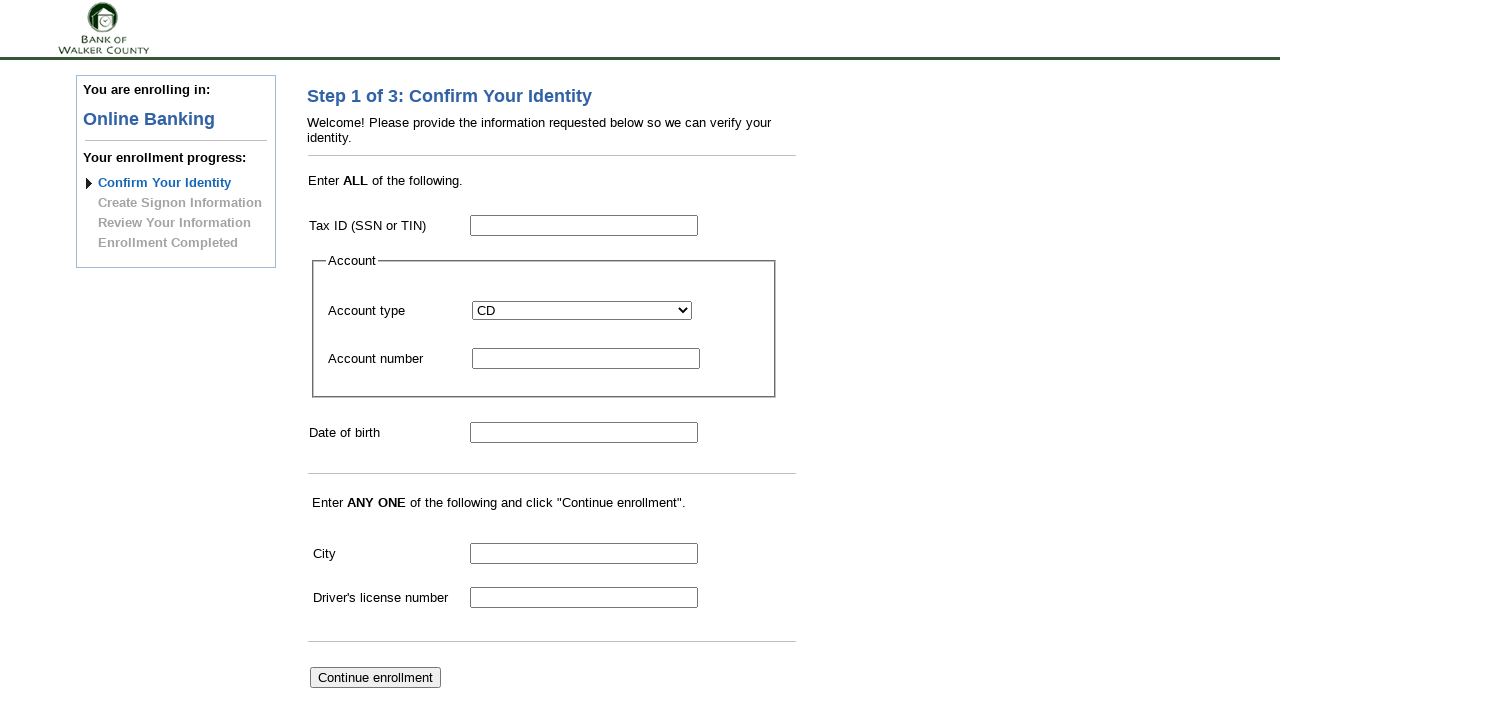

--- FILE ---
content_type: text/html; charset=utf-8
request_url: https://olb.bankofwalkercounty.com/Enrollment/EnrollmentAdv.aspx
body_size: 24205
content:

<!DOCTYPE html PUBLIC "-//W3C//DTD XHTML 1.0 Transitional//EN" "http://www.w3.org/TR/xhtml1/DTD/xhtml1-transitional.dtd">
<html xmlns="http://www.w3.org/1999/xhtml">
<head>
    <link href="/enrollment/Includes/ceb_style.css?v=2001" rel="stylesheet" type="text/css" />
    <title></title>
    
	<style type="text/css">
		legend
		{
			font-size: 80%;
			color: #000000;
			font-family: arial,helvetica,sans-serif;
			background-color: #ffffff;
			text-align: left;
			text-decoration: none;
		}
	</style>

	<script language="javascript" type="text/javascript">

		function IFSCheckDate(val) {
			var valid = false;
			if (IFSCheckRegEx(val)) {
				var value = ValidatorGetValue(val.controltovalidate);
				var items = value.split('/');
				if (items.length == 3) {
					if (items[2].Length != 4) {
						valid = false;
					}

					var month = parseInt(items[0]);
					var day = parseInt(items[1]);
					var year = parseInt(items[2]);

					if (day == 31) {
						// April, June, Sept, Nov have 30 days
						if (month == 2 || month == 4 || month == 6 || month == 9 || month == 11) {
							valid = false;
						}
						else {
							valid = true;
						}
					}
					else if (day >= 30 && month == 2) // Feb cannot have 30 or more days
					{
						valid = false;
					}
					else if (day == 29 && month == 2 && !IFSIsLeapYear(year)) {
						valid = false;
					}
					else if (day > 31) {
						valid = false;
					}
					else if (month < 1 || month > 12) {
						valid = false;
					}
					else {
						valid = true;
					}
				}
				else {
					valid = false;
				}
			}
			return valid;
		}

		function IFSIsLeapYear(year) {
			return new Date(year, 2 - 1, 29).getDate() == 29;
		}

		function IFSCheckABA(val) {
			var valid = false;

			if (IFSCheckRegEx(val)) {
				var value = ValidatorGetValue(val.controltovalidate);
				var total = 0;

				for (i = 0; i < value.length; i += 3) {
					total += parseInt(value.charAt(i)) * 3 +
							parseInt(value.charAt(i + 1)) * 7 +
							parseInt(value.charAt(i + 2));
				}

				if (total != 0 && total % 10 == 0) {
					valid = true;
				}
				else {
					valid = false;
				}
			}
			return valid;
		}

		function IFSCheckUSState(val) {
			var valid = false;

			if (IFSCheckRegEx(val)) {
				var value = ValidatorGetValue(val.controltovalidate);
				var states = new Array('AL', 'AK', 'AS', 'AZ', 'AR', 'CA', 'CO', 'CT', 'DE', 'DC', 'FM',
		                                'FL', 'GA', 'GU', 'HI', 'ID', 'IL', 'IN', 'IA', 'KS', 'KY', 'LA',
		                                'ME', 'MH', 'MD', 'MA', 'MI', 'MN', 'MS', 'MO', 'MT', 'NE', 'NV',
		                                'NH', 'NJ', 'NM', 'NY', 'NC', 'ND', 'MP', 'OH', 'OK', 'OR', 'PW',
		                                'PA', 'PR', 'RI', 'SC', 'SD', 'TN', 'TX', 'UT', 'VT', 'VI', 'VA',
		                                'WA', 'WV', 'WI', 'WY', 'AE', 'AA', 'AP', 'VG');
				for (i = 0; i < states.length; i++) {
					if (value.toLowerCase() == states[i].toLowerCase()) {
						valid = true;
						break;
					}
				}
				if (val.errormessage != "undefined") {
					val.innerHTML = val.errormessage;
				}
			}
			return valid;
		}

		function IFSCheckRegEx(val) {
			var value = ValidatorGetValue(val.controltovalidate);
			var regex = val.regex;
			var required = val.requiredfield;
			var requiredmsg = val.requiredmessage;
			var exampleformat = val.exampleformat;
			var validatorMsg = val.errortext;

			if (required == 'True' && value.length == 0) {
				val.previousInnerHtml = val.innerHTML;
				val.innerHTML = requiredmsg;
				return false;
			}
			else if (value.length > 0) {
				var re = new RegExp(regex);
				if (value.match(re)) {
					return true;
				}
				else {
					val.innerHTML = validatorMsg;
					return false;
				}
			}
			return true;
		}

		function LastDepositAmountValidate(sender, args) {
			args.IsValid = true;
			if (parseInt(args.Value, 0) <= 0) {
				args.IsValid = false;
			}

		}
	</script>



    <script language="javascript" type="text/javascript">

        var bodyCursor;
        var linkCursor;
        var isPDFdisclosure = "False";

        function RaisePrintEvent() {
            if (isPDFdisclosure == "True") {
                //US1002674 : Self Enrollment : Legacy OLB enrollment :: Implement "Disclosure Agreement PDF URL support
                PrintPdfDisclosure();
            }
            else {
                bodyCursor = window.document.body.style.cursor;
                linkCursor = window.document.getElementById("_ctl0_hlPageTitleLink").style.cursor;

                window.document.body.style.cursor = "wait";
                window.document.getElementById("_ctl0_hlPageTitleLink").style.cursor = "wait";

                window.setTimeout("onShowPrintFriendlyView();", 100);
            }
        }

        function PrintPdfDisclosure() {
            //find button inside iframe
            let button = $('#pdfFrame').contents().find('#secondaryPrint');

            //trigger button click
            button.trigger("click");
        }

        function onShowPrintFriendlyView() {

            if (typeof (ShowPrintFriendlyView) == "function") {
                var printControl = window.document.createElement("div");
                printControl.id = "divPrintArea";
                printControl.innerHTML = "<div class='pfInstructionalText' style='padding-bottom:10px'><b>Thank you for banking with Bank of Walker County</b>. If you need assistance, contact customer service.</div>";
                printControl.innerHTML += $("#_ctl0_tdContent").html();
                printControl = ShowPrintFriendlyView(printControl);
                $("#_ctl0_lblHybridMessage", printControl).removeClass("errorTextTop").addClass("pfErrorTextTop");
                $("#_ctl0_lblPageTitle", printControl).removeClass("pageTitle").addClass("pfPageTitle");
                $("#tblPrint", printControl).css("display", "none"); //trHelpLink
                $("#_ctl0_tblEnrollmentLeftSection", printControl).css("display", "none");
                $("#_ctl0_trHelpLink", printControl).css("display", "none");
                $("#_ctl0_tdEnrollmentSection", printControl).css("display", "none");
                //$("#leftPanel,#tableHybridMessage,#tdData", printControl).css("width", "100%");
                $('.pageSubTitle', printControl).removeClass('pageSubTitle').addClass('pfPageSubTitle');
                $('.tableCurrency', printControl).removeClass('tableCurrency').addClass('pfTableCurrency');
                $('.tableDate', printControl).removeClass('tableDate').addClass('pfTableDate');
                $('.tableText', printControl).removeClass('tableText').addClass('pfTableText');
                $('.tableHeadingText', printControl).removeClass('tableHeadingText').addClass('pfTableHeadingText');
                $('.tableHeadingDate', printControl).removeClass('tableHeadingDate').addClass('pfTableHeadingDate');
                $('.tableHeadingCurrency', printControl).removeClass('tableHeadingCurrency').addClass('pfTableHeadingCurrency');
                $('.pageTitleLinks', printControl).removeClass('pageTitleLinks').addClass('pfPageTitleLinks');
                $('.tableRowAlt', printControl).removeClass('tableRowAlt').addClass('tableRow');
                $('.errorTextTop', printControl).removeClass('errorTextTop').addClass('pfErrorTextTop');
                $('.errorTextTable', printControl).removeClass('errorTextTable');
                $("#tblFooter,#rightPanel", printControl).css("display", "none");
                //				if (document.all) {
                //					$('TR', printControl).append("<td style='border:0px;width:0%;background-color: Transparent'></td>");
                //				}
                $(printControl).css("width", "100%");
                $(printControl).printElement(
                    {
                        leaveOpen: false,
                        printMode: (document.all ? '' : '')
                    });
                window.document.body.style.cursor = bodyCursor;
                window.document.getElementById("_ctl0_hlPageTitleLink").style.cursor = linkCursor;
            }
        }

        function IFSCheckAjax(val) {
            var isValid = false;
            var value = ValidatorGetValue(val.controltovalidate);
            var regex = val.regex;
            var required = val.requiredfield;
            var requiredmsg = val.requiredmessage;
            var exampleformat = val.exampleformat;
            var ajaxHandler = val.ajaxHandler;
            var ajaxMethod = val.ajaxMethod;
            if (required == 'True' && value.length == 0) {
                val.innerHTML = requiredmsg;
                isValid = false;
            }
            else if (value.length > 0) {
                $.ajax({
                    url: ajaxHandler + '.ashx',
                    contentType: "application/x-www-form-urlencoded",
                    async: false,
                    dataType: "json",
                    data: {
                        validationVal: value,
                        validationMethod: ajaxMethod,
                        validationRegex: regex
                    },
                    success: function (data) {
                        if (data == true) {
                            isValid = true;
                        }
                        else {
                            val.innerHTML = val.errormessage;
                            isValid = false;
                        }
                    },
                    error: function (error) {
                        if (typeof (val.errortext) != 'undefined') {
                            val.innerHTML = val.errortext;
                        }
                        else {
                            val.innerHTML = val.errormessage;
                        }
                        isValid = false;
                    }
                });
            }
            return isValid;
        }
    </script>

</head>
<body class="masterBody">
    <form name="aspnetForm" method="post" action="./EnrollmentAdv.aspx" language="javascript" onsubmit="javascript:return WebForm_OnSubmit();" id="aspnetForm" autocomplete="off">
<input type="hidden" name="__EVENTTARGET" id="__EVENTTARGET" value="" />
<input type="hidden" name="__EVENTARGUMENT" id="__EVENTARGUMENT" value="" />
<input type="hidden" name="__VIEWSTATEFIELDCOUNT" id="__VIEWSTATEFIELDCOUNT" value="21" />
<input type="hidden" name="__VIEWSTATE" id="__VIEWSTATE" value="MxMaOomxAkMtrvTGwszn16izl2VtpXw5ym/5XhE1qnmfeFLyLClvAtN5Lc01a9VBk40HnuFuwo+IwIkLGxJMy3bnJMentZeJ/4g36Ow+zevwjgqDpYIdhQTjtLD1jRB+zcaSy7asaTmglCKnZ+gwAzpaB9hojXApLEqFaJcCKeNPcn9/PtJHv9Q6Fi+6f9hfVMWNXEp+pqrKTdB7YhHPm6fzeUu/RxkjXWiBkGc43Ygddep+qcRJ2iG+Ad22Wz9gwc4oojqc/f/YMfqolcrAmXDujunUJu2WmJWisEbLOff/GxDTULaQ2j7gwh/G3C7UQzgLdLIxsr3iXWeJSxEhffknVZNN/u7OyN+DXHE+AasTXILhEdSxlruYtG0ZUAhIEij5n1aNV+pM0x91MuQs/Qskyt7h/ntqiIw8Ucg0fjCeXvcPikTsvfq5Sdm2qa3XXnv1jhZIGR8haJ+T+GzmxBAJTppIMbLfdbJySExQPb+t1PyLSXpqzpQzKqzBLexb2jumrs9bP6gYDQjI9/wH55Xyat+jjbq9AvW/2F4cgG7CjShtj9ZwSd29bblsINcPhB3ZtMelFhYehONFGXKrRtN4BCq30b3YaA5Lmt5DR8aCd35TDbdaNRZgLKA5JH4IoNRpOyoZHRCkc2FgdaSCQmmSrLN4A08kNzzBo5eQ+o4e9Y9IFV8xx/jd53fPxjTbNtSq9qDtGT+kk8AShBTCnvuRPkgh5PJKJe0QMaTxP1ZN4963U3nw4xkWpQ56AkgF7OMnDy3kkrCsCpgfsOaoUQcQv1E88TPn2G4iJU1KtKEnlUZCOaWt0RU9IEoR+szJXjFK1GPIdMjlGeAAzW9fge6vRlnuo+C3x2/F7LVCQyN3pkaURFqp2Lg3Qp6AULiyqtO8Wa+McKQ2MVMnLNp5Nnjylz6lPaKKKr9mGgFltLQydfsXg4mUvLYnh8wWr2Q/+Nvuj9qSUvKmdzvQp11nxnKWWk2N7VT0u+cQvkMS" />
<input type="hidden" name="__VIEWSTATE1" id="__VIEWSTATE1" value="kPMVYOLbMKqAeCQJJp+pwsNtfSnklB3b65HQCdu+Gra00rE1tlDqoRXg9AbuC5vdm8qemF8i+9GhCjLyL7ERAiqqVYnkSF9oS4LWGuKZSV1wPH+QG+0oo6lVqR/EWotps0B/s17k+ydZZcCzlCr/RAWXXNbdUNBOtbNNFWm3eCcQSvHgCHOGUwItLUw4sU1Q5OOQOIrYb7A+xuzd2guW+Ub9AoY/ucLaCSMXlN59z7lsj75n6ZTOAW/H4A2/Z3qow2exYUMR/WOq7A4FFupOyi3LBf4anusaAADGEitijCvoUAYi00e3x4xY1ln7BQ+e1piOQOz3KREnS+Sm2Y8EjmtPfNVia6rbvKG5+a3xI+v4gXLwzyA5gmHVmpL0oL7MVwUPgbUYZS1q3Bw7VszXduCD7/nty+eWxqv/gnIMbaUlDe5euOeGCyCiIxz3QVy8VTmNbfS77QIqiGLYtkBnVoaIMV7GIym2t8L0ldJq0fA3N2h/O4FMzv/pFuyplf02wBceye8RZDj2xVSPifIxEY+eJRVItguuZPn9EneekltU2NvBQ5ZZ/YCs+8HX7QFCQOOccQSR4yMKdm2AIm52pETiifwpdfVyQaFpd8FXQF1tXLoRGVnOpu0mXoygG+gXujFxVjn2Jw6yqPO9cOicFhxCpZFzcIhJMNFeDI1uyLnhiUD8UD+r5l/iHZR2V7D7wTNHMMWuaDsoKyr7RXMNaroy+uRKDS6Kipj8qz4OcWj9XJT7al337wSiMaM1st5eeg3TlZZ8BO9DQb5ENtemWfZJ2DzXEcnp3A/RPio50HToXcFINwTbTIOvIhzCotOL3tBh/zLAVR/7K+7Hh2fwvm7XbX4T06E4qqfWC/wiZetDYj4MkfjQYICq+CsGofosCRaaWf9Ef4/qjG8tS1tSpDQ56zOcH3o7EO5030ZfYMWSxwUhCxZCPoFb99+uR7N2Cth9WmyAJpQ4/EnosQVyQ4v2Z0JW6mlUKPE1McBs" />
<input type="hidden" name="__VIEWSTATE2" id="__VIEWSTATE2" value="SCGOsAZltFXrDZJ3jv1p0usPCzW7bq0RAq0X6hg6PDjaiaekUY+Admjp89aRabWbSXcdvMMydpRFIe4rANyaObncHkyXlileKl/NHbn37v/menzmB7n9dOansH9/DfuYLTJEy6nhc3bc+donQ4v8lhlgEdIA6FIBumdBweflAnqpIR6Pz+oTaa30P7DiQQkfKCMvJd/x8CFUt01bCrOJa6kPgMOi8ZkQiazI4rOoHE5QImDEns/rArLKAc4FsTFPshYqp6Yy2wExr9b1ViXMLx8kuCDefya695zoA4odIu3s0vj2KbDyYK4KdO5BlHxlAwOfKlU/KO29Mj24G54JXEaoq+iXyGIZrg7XxLoeSMoihs9ivHVN5wsl0EJNxHvdOQXiqMNH6tnAUL+R8jkq31pQ95i1KDZa/sPVQ8KZfcstioZ5FK6VXb4Izb92WPyPa3mCEd5/DdZLJrTuU0BndRi/kWcxdAP0pEootFAjQ9IT8CW4MADKnjHwEa1PWF1rmEdUNeEd5EwyFnXzYON+hteXV+0xdqSgZvmUj3GWuHz/LNYzt+eg6U1JtGKkpIaFmdPXBH/gY24eVXrKFkCnpFo41q2KC03JNT5wOK3gEM/lQjn+we0rsRx8QMWf3k4GL0Hzu3bomnhH8TGbPHXSm2JLhRW6ZbslWBZYc1OUQLwqOFrenbNkHLr2Le1xAtWdzSZbl2B/MllWX6FeOOfBS4isMnOfX4UC5egdGG+BQxW8+mhEUi4EicCRDBQ8AEAFt2FU9PckSI8SrwjH740rI76TXxFpYDPkTw7V6kP/dvOQfMaePcVWQDyWzyvPlbRCZbjY8ENiIusCGvmY2MHBkzn5pYRw0ZCda9yQro+26gDnxvqBXfHRCuX2NThjgkHlCY17WogOPNN3rE69xloeIs9b9L4va3/rhEfP59y+d2k9SXlGqjzc3eg4S4GrHRFv8+tuSoBxi7TNfPxRoUrMNzuGNuZ4r903uKq/R8Tp" />
<input type="hidden" name="__VIEWSTATE3" id="__VIEWSTATE3" value="PUobF7XvqI2FCJ+ykiVRvNpe192B7Gmfna9aeH0hwFML1EXaTDH4/1G+VoepAv5NCVEE+8IMAsligQafEHohvL51EnIQ9YqplIX9DgnsQOwDfU+G6ImwQVvefMvHtYCxhv7Nmj5WxJAoWD1gYnGR3r3cnJ80OMaNi4HL1oGmozbE+TjnekK4EgRHgkqvuvUB4LBNI5vmjl8hxFXVwQKyWA6CpRw/6UTmHBymapVDauli9rJVDT3OBffCwxMJUZA9a2ihRQ2dJqiP/k9hQmWidbEG2/np7NOFtrkRBxQBLRmN2SkImQBwGYdBIDKTPNODbHEfXf2ZPZQnOl8mMoIw9uQ6vkPIJldi+PgrBsjE3KEQIxc6sDFPKoeVslI6HpwkExMJI3YILKIXUMZaACgzgKdp/[base64]/ulf2nTBEwjsDCzk/Croq5kME8+i2L2E+6Ccy1C5N522v3mwuWrC6m3UMnwyyA5Izojm+7+zjLbbwvkLyJI2w2SozWL3Uo7RDQDJIwALq5iynBKSAPWBSxYynLgdIcPOieaVDrZ00TkGPYAhI4nur25X2O4J6xDglgQ5d0lnf4sobiynsydMCkH6gHqDSDVqGW/ZNwXF/UMBCDeE6N07PbYyCYR6DrJ9QgO3CshUUk35Jw4RjAvl06drWEmH7aYRQ6gWNC5SEyhoerKX3+xCISIpkNftKw88h22Dtp0cSUUn831W6KHV5afRB/Edw6iqWy7Oly9s3py1iIoW7bjgXTUJRE6XTjCWrhYCWq5fSU7+HZMamyaMdxLv+iiXG0p" />
<input type="hidden" name="__VIEWSTATE4" id="__VIEWSTATE4" value="YdgqTS8PHZSZ4DZVNQ2u7VJIjQXqqBgtC6c6gHkaAmz1rQUPKubr5CdVHOJBdGsFc/JwxMBDHUJ792GjXOtOvMVyTb3TMEdPtGMM9Leg9AWwskYhetnwfHK/oDhr7UKYBSYZvyuW8aCHI3F807syMBdS/rcrI5KHzq8tL+wJVXNc6vbEobhU8qeeuCckbUR3azyBjzgsa0/HNY1ggfEX/x+pT/Jc/8bdTkwrTNXXA8jBLlvdaLF7qMvZqgYyyW22CxKrKTkMN3dzB7aldg95Uh4KbCVP3eqnpSuH5fzU/RW/wy2uAy8nLbtEfgH8HJTv0t54TjK97PVR8S1ZHk4BAnhOhrgK4yyRebzcnha/Qx8mxNf+SxHLpSYL4AHX8bihOQZ6xb9HIgDM2ffYc+yWZyG0CZei1egdnt52ou615rZEcZk0tUHErnqs9V9B9AdBuID/sL2GKntZFz1AlAKS4dtLIcY1l//9TCJu1PXKSJGcdVkf+J15+4ye+pQavH321PPS0r8omjYOUJ+PFlfCd8NmueCIH8z/ZkXpkp/vXeYyV/By+6LJ9ql3tIyTcXUOUu3rpm+1Id7ihqf7dBHgW6WYhcvcgtnMNjIiXFrN9Seb8eE1O0Zn/ATT+0cgnL2rz6/B7s6miIk3YQydluKYCwis0Tb5vfBZQK2kC2w1PIuN+5xalY5oFLGCbEMIXYySU+ZIE1dNEH0BWlE47ijNinyqul+2VcWQf0fIO0i0mUmrRorPpUnHcp7Q8sDf9gjmiI/[base64]" />
<input type="hidden" name="__VIEWSTATE5" id="__VIEWSTATE5" value="Gfd4QBp6L1WsDHcXq9e6g7VaQRVOw0hHdjvZyL35vfHLWcp/IClX0tNzi+gk3Lq7RHc3O7jA5CNxT1VTGvkyiAeORxNUJ/J4hb9lnK9oDk6gHlsMOV5CLRnoVFTEsEokZ8UG4yUpOz/wSvYxeau+NUlNBq/HZFxtw9QW24Ne+NVsdcl5OIfQVfD3QLrvmNRkKesu8MTh/p6CHwqK27SJi1YUaYhS8dI+R2CzEHGcc7yM0SEzFiRs7UZokhCBD8cVXCP74JzlJ8GvfUzUTuOHC9412wGntCKIruNpxqA+HeIzuYQaIJ5pgsJ7Gvb4eCGE/71TmdLpU5lXAX2EkPABj+juVZPmLVjJn7+0GZlwywUT22v/+81yxz6KjF1kHKBkMeFwJtv2LstRH5nTQ79YGyXi081WBjUJMQxKp03H5DiTIZvtyzc1RjeHwwtxI/1lAAVPL25ET4YYvoAcEJts3BjeLz5aSyl605gMoc+9mHKXlns5QWsOFsXASHP47dN6MCwuDK8r2u8fVcJ0L2OmukqL+NLgbb8vN+HM1SzpNYimiFgydq4CJ7/PXh7shyKyKT56m7/0I9ZYR0+pQuL2B3vZDhpZ4AsGeuHunI8YOLzSEucXw5JjIREapVH6ihFZBCrkj08zQjNntjIzLR5rfOJlSgPU5M7Qmbbd6K/5ucqIZigH6m0Sqgp2VLmvTyYQRGU8ZHVPh11YhT8J79Jq+tKmo5RxDm4vbiANExQVsQ4IqpSt8dStDx38FxFTEW+wdj5rj8++cABUT6QS5fG2XXLPFASkxBRzwWf6c9ebErfmM2HNZsRm4yydxJMBvGOuI0y+wkX/AgMr3TNdZPVl1o1dyQJjMhc6RwVGvixK6wEQITpgJOqxdHi2RtynrmyfUaGJOeujU/kNxitFYRIQqdGv8C2O8pLC54JCuivFvVXDTS0iOvmLU4lKaaR9BYSsijnCik2K1VrdYpilr1y0RzzMR6QliQ26m32m5i8F" />
<input type="hidden" name="__VIEWSTATE6" id="__VIEWSTATE6" value="fi95BOh4evSKHYPE2kYZUk68jzirNEOVL/JIvu1dbnjsQ2wpNYQD4WDQJuRTcIysiehCrGNbHHd5QnwahHWXgCvIHcwPwb8VYRwfilsE8zzSeZ1CVR3TxwtXswV+XgLWUM+0y+5Vh2bQV8SnNIAmp+SsqBlpESSyprVgrupogHFGrniXGgugc4cZNmLsbSz/YYc19JqeJ4ph5Qj0M69EVIRcWeJizljTVqkj8AbhQxuw6bUMJnNnjkSdCA1GyALYJAVqjSki2Q5c+4TFMhrsiOUx9OkixueD1/kZFWZr9yDku+ea3yDrsr88JsabwxAJ3uckB9/XBHyWWKGbXRKuKhjo7OxaRadkl6FHZSMG8o/IwMv55VDgwxSUzOcBeGgy3FbWV3b5jGCOtiH+u+2LLD3T/jE64z1LHrc3sksH9zs47Q6y34icI/Zn+xxxyizGq/UAd3utb4TjMvQVQTEH/UyJyygpTxB3UN52Tl6TlhxCUGk/yQO8bRVdWKwCPvwM9miBtVNKtgDRKEs0YnANGz7d+leko4QGg1IB7508CbpNIKe6qsOuv7O+D/5UEWCO20ENpXPWg+6mJr3JfyXbLIsT6+tbWXw+cfTIf61YkR6dzpIap6PDA2geLVr12dyJZy608PlfuWL65rrWoL7+Vk86nV8Ou3AUCvFfUTsbL+QGhnqbVDj9PqVoA+Z+u/xApW6VgXK/AmZ/57xPSUbLCqKDEzMqvvmPPPM5bewyyOEEmH55iFB3yhNT6BbhmlblDZvYsF+6Z6p/rX9D9bzCqL13EW7W/mUqBRQsJFwMNlv4VpQJmXk6vuKCcvTgp8CTBGlv3D2zj2X3SMUP3TOK0GUWexXS97BsG2tvzx8L/EkoKaB2hYz5n0zm1ageUAkUuYatUa4urInT8c4oG9fAHORXW6k46UONVoze2LmYwNlVOgiYEiYVPHiAoqIY/JjUUa9ZpSqmAjh59zyH4GowcdLsrx3sY6WIARhZx4zz" />
<input type="hidden" name="__VIEWSTATE7" id="__VIEWSTATE7" value="WkI9cti2//xtsidPksn2S2UDHG1rlYJfrd3bHoWpMEqlewQVoJ+NnDEh0U7edf+nRcubl73NdfB+wIrTGNx66lRo3/uqmhyaY+/Zxntht0rPlQQgsgT9oCheYXLOui9T6UoXHSEpRpheRICwyyuzRWkBLLaB6MWsidRlDP/Ir4bL08pAh3v094Gy7M2/utXOi/dLNvRtmGW/S4jd7j/9ASf71l0mf3WWEeiCzRGAmAGuvv6nFZEeOiBQdd8FmatYiV66PNrh7cB0JnrdScYv6pvJZzPAYkV1/y/BMtyePYDUdxROIjtSkVUwfqWCIKROMuoZYNQHW/+1E5V1gm9raxuCw+89XwEkjvPQ9FmifYm3C5HSazO1JggobZU+uBwBV5s2/y88RqjiL2e72z8470OLGt2F0FkVx0LVLc7sAVEJoMx4G8zrvoIgPmvTQIJk20P8aLhkMnE8wmZCeS/gqvoxf4oLi1rgWZa8crJ4LrLoZShdo3cOjvsI4m3wwkwB7sUg/DD/nbovD+TQaA9k8prY49aAdBU0/y/[base64]/D2X/leR7X1CGrgl3qPo9gNS1hdha23Kr0TUzwm8BOy8jSPf20qZyXPXAW+5UjbnTwt9+zsE7XGf5W4mbaSF/lTx4gU4GCS5ayLTB4AR++hCww+PT/V0LE6PbbSO5jmrIqLtlL9n4FnHIzixGe0qWHfBueEfwj3WxfQ39qKIPjbanOmLngE3owDE04x3In880q6RV1OqFx2Vqh2BrgcPS1m2CXtO60Jqj" />
<input type="hidden" name="__VIEWSTATE8" id="__VIEWSTATE8" value="JFPMjJEwAa8aZPY9BK/hGX/aGxQ/C5FNWnoYVQzG5ts7Ylb+iAbiGE5IPLrrDg9IMpXiQ3tfAfu5/c0y/Lj/ZrrxJiFbWcvwCTKivboJbLFpX6deeZ99anCPL95q5d5ksHBAhl23czj3/d8l+aOGPXNPM8ipThO3Q6wvyWzLx1f0itn2ZckD6aBxQbZ5Ge7r9ziOWgJ74EAsgcSfEGvlFYBAO3moACky43CgOulLSzM/ci3Ph/BHQdbtP0WSzCK2Gghm/VjAw6SnMHQZblmbnPi705yy4frYw8xjxWjb05dcB7NPCZ9FU65iSJD59hVWxVDxM25gVyG5GHjTaGDRVGw3avS3rCsb4kSqxsF1WAxg2tiErcQoJ33pJazl3sN33Ejqjg73yaxZR5goGNVI4gdsWEodq+bvSh+gjZZ5EUdaKXQjCZBH3GoteOLGeYhdOpLA7aM4S/b7Nx4sBgz4s4LoqiqKF9wC3GQkn5RtcztPa05VYrjAc8B8WTqZwQslbJZTTkud+l2jaukWzKsID7ijFh9teSdqCa83DPXlOwZfJRn0FMilwZ8LsuKNaCabU2Flx4Kv2kSUZPaa93Sx3cyNSQOuxZb+YBifqsBumbbBj+WDlFTRFtXt968mAyXy8agJE7dSzmeIOSteD/VjP1gA1Sn3n6b9BvN4Vy6GI9bguSJjaXQJETpAaROEVaaXH+3U0a27I5Qh8Qs7Ky+uy7tVhHkwaR7NfiYKMXDKLmk4iU1U8oqLYteMso/5SYqXp9U050TRMc2zLsk4YqcpwMrQYnxcoSwbRvLllEh8icDuhE1brxytcfSTa4n1RVCjxuOQq5H4jc4q11GgFHOEtzHKYpVcM/qUfTkqcv8vhsRGa/vzDySqOoYY1bkS6MQZaOaCrMRWsIKHeqEmVU/dCmUX4UtSwUp2rc71H/uAjD/4nsxVK5gU5omOrW6HLXmhm9nwfI7xdTLIMJ9nrABqnlCayza5r2r+7jMSe6ei" />
<input type="hidden" name="__VIEWSTATE9" id="__VIEWSTATE9" value="N11j1hE6T/+SGzeQ4unY5vgv/V146fGJuw8MBxFVWwbQNid76ZxAmqk5PRtXsIZKgt2OeyoT9yzVXJck1GpfZ0QLufIe6eHw2rgLnwRnuaja+PJ1GOJO+RJmXTATMFGXmGEet3UapdmDbV9p5eb3ChTyI39QiM5wAPdu6DiHswCVm5pUjbDOtyqw7HdE/vpROD+bcFPdgzr/6GPNJi8nSQQPmkuhrLt5eNofmhvlj9o/wpxj0cqVTymIO/MHpbGkwSeDN2otYIjVMMmmtCzurV/J7vk99EHDoD3iiCzdrJlAGHxq+2UiVY9e1s6SynRjnyDWjNnIBxVnYPVv00YKh6ufKuxSkDXQFeK1S+beL9wgG1g6ciKZqPHNeUuonIjlJ9BXYqhX5rWFuaSHF5yYLkfrFDlDsXrdw4UJE/EarEzVPRX+VbgHLjTPTuOtSBhSyMo6CwH1ZDh8ZsT+S32vbXCGtNk+lZsruu0HL7skXDDNnPTC+iD6d/xaeCf+86Boq9KIuBOtlyd4xeM2ePs9oCJ4qnVJLDDnZDaYlyieZsqQJNjgQLLJJX8XwYQT0lw/hdTIt+p645hMQ4/9tarLPQS37qNJxgI2JVuaIrX0riMRdCczrdpY9J7nnhK5lsK+M1A98vtS5UYECH/Bg/7SeVrB7xN7v4+h1uATQXU5iJPULkLdocUyUyqa/mVJhz2qM3Rizk+5aMXmPuBtt0BofN+IiKmoygz2o3ro0SHRIwmZ1UPSLV7CsL4T0vXfqzUG4AVn1sAVw4/vjpWItGFEoh1/ToGgoYwrr7ivAF31Z13coBe+5Zrb364yHv1pvhZOUZUh5Lpsze29T4dbhz/iiH3HOlXTsSnFXoqRQ63HD8Ic0VwOabgQxFtVdkljRMBMh+1n6Zur6Ynrf97jXYvoFMsRvDh9ecNPh08GS+by2UZ0LHLD8iCBB6o4gU7lxzWAJoVT/ZuWd8sjO5xW/QEIlKk2bV9qfROx2YVLOaoE" />
<input type="hidden" name="__VIEWSTATE10" id="__VIEWSTATE10" value="wAqbotTe0R/feCfMnGcTFqYQUy1CAxg3vtLb0FVTQYNBv9jMsWoVCNdke68iTFuZ5X98WfmcJch87Ib9G3ujDz4gxk4c0IsiEDKrJIeeBGtm2/[base64]/+VPsa+hqFKzyU+Muf1hNpyIEgyX8Ae+GCbXQKVT58H/EFwxGQFJH+nQrwIF2EO/XAsotDitnBPBW/G6kPOUD3sJR5ci6yDuXX3AxEnm4s2ZbOd8xz9l2brfQnDrXMMY3BwAhTjo2XLOw1fyQD+RQR2I+5E4MVY4+p7cQdgApbNoXb3OX+9lDsKEPrwdXGL56c9YrI2P2PdL03n4awWm2jVnAvAXrlVaMSkdmmHAdHRsvhMlGUCjm/FL6bGweJm07lQmyoWBR+RD43KhxflW08Z6NnUM+0Wfx96Xr/zJpJKLCoU2WKV3ytZt7LuMG28LZvHHGsgRZ1V1mEWqa28ZcFzgJPBtQ54c+/C+zdiaRGMK1oGVWisFqwOS32mKrzsqNSjF9JbgPHBHel6OQ1hqln+RjPGRR23fmjgrFIXOv/V+y6H2cL3A6zcyF+MfTD3DdAannyuv7LkJ7K1AlVT0tC9jWkf+VG/FNJopP4i+AfEuvtauL853GJbLsToSYv4gMWFaBLNcuPFi9HDHuGCg5o4c/YiIS9QsTuzlU8Qo5J2a0y9AmRf3XDCrQUctkr/sK61TO6CnVR2zusUrrzi2pNoC4o8u1zlQkRWG6FW8U3u0F2cZriYALh4rQL12nSEYLI9hKROBBXAPGY2hoXivL/iRhm9ujBd9fHAjB6DFPg" />
<input type="hidden" name="__VIEWSTATE11" id="__VIEWSTATE11" value="0NgLuKHolVbsIiMlLfsv0D8rCymnVf4WWl7QxDnxpe2AzmNC6C9KztKyD2bIgoLr9vD0lU/O5p69ThLrRjNW0uodiW3mozuk8M8kaDkkp2g3dm7xkeWlPUb977tGP7DcJrGkXuDeJb+v67rv4u8etPqFOBEmNYzBWM0bN9+sRgDbeCzTT6EKsbHjs9HLZ+ZWxH1InRbQgDPh1lYL1g5wynz16qr6e9IlgBzaBH750B0fWjSeEMzzjCtLv7I/f7fh/Gt03LwgNZw51h7eK0ertic+a6q5VjQwN08F/mpDFfz9gHQShTt8YsmzigbccfTUs4WKiSBBJ0YQKLXIsdT3uVIy7R7LqebPHxd3+n0wEL9yMx10NYezvjlqiaL4+J4eiM7V/TVQrMFq7xKReM2KNRT9ABF/YcXVBIwJLa8CjeErn1XJdIuWEY1Oon2I0DmyJ1xmlXzFw0Ft/JMycUU/SiKJVTGtjh5UNvmgt0eUKCrEDTYtj5/nnsAJik6gbV17sj/GrL4rx1iQtqM+8m2dnPlAxARVDv/Z/p1HiQQwnYN/14SV//qR/nHhwWGT3tVRFbwtUEgjVH6+yHG9S6gvFNyJNRfPhxpm/T1BpejnDMErml9NHSSwdMDCf1anr7oNF0CkSC7eaHentLalK31G8Gxi07LaC783zPW6UPgw0NHG/7oM9sRIZi4QAo8bj3XdIqPNPMEMsswopZ/Td1hv/BJvJ+RmKhZreO3MCtbOZjQCqsSpJY93wYKu1lkDI+SL265r7GLL3ggfFuKAMGBb/33lhOOIM0TVj/60c08XjcsJE9BEu9OA3eknal25DxOJ7wR8vabbABArvnyUPptxu81fBd25xxn6BRNK12sJl9jF5Dkiu8kUdIl04PAzNZMMaN161FIxaDswWl05+8vYzs+a4nvrke2hQUM9+8sWtAyapzNARA/zbiuiETzs2oD/udRf5+zrHbHmfbqtrML2hKy4v878a71is2oE8nmW" />
<input type="hidden" name="__VIEWSTATE12" id="__VIEWSTATE12" value="USQthqgLmId+IAK62M/oG8FDEc9P8y8bUTbsbjSG1yfCed04rKia5b16ors13eMqO/lOcNGduyHSl6Bnjvg0THha5yuS+GGjMEm7G1fbyUcdvfI6MAJuNSFmiqzhwLUB+Qi8vso3k5mT6gEW5GbWlcRwb8W7LAGyG+/k6JfbkhkkmU6CbL791Mk4aa4OFVC3IzJDZGAq4fD9R4ZmGGB8AIJfS/ng/L60oy7qNBctOJoX5GVakNs/P+Dinjbs1Eta0uQJithhepBaI5lfPsZYJdqCO9basfsXH2DLPJxypFov/DHCZ8Y0xLu9ii/6tzmAI2PFkEE3WzcC5YeRnD059kJANqa7X03bslxtsmuRFFtKG38bxsXmMJXtnY6z1VfYz31k2xQlyIrU8rRLreKEDflorFRCflGqz+Bk03ys9vg8dMp5Krs+V4j7YdBS8PPOTeGga71eMLCn7Cl/3TT9Hhi1yh6ffCnzhK8vgZ/aAkvIbQ6ZI76dQ3Qxaut4xB0xK3eqW/aw1Fc/4l40FKGkd8RdrPRScVxyZHt4FsnPZ9WaukbxbDdBMast5YsQ1bfHzLYfvGLTF+zcddl2U1TB5Q0rq4cIDWlx9m6OmS2no5bpIcwQdTRXKU1xqD2jijMCRzFBqTTD6pqMdFvimP22jhPcXvBcB0sc/ZXa8A3kP8qE+md7KgRDPcXFCtvAujs/BvTa/bGiW13yWj3q4xRj+LXgEglpVtt1s4ZcuEa9CPb5gXUPrwtNW53UX1ABFX+2yhnlZCqN1x1YqlJYhgYv7WhD1U0a7CRtyuRaYQLA8Dit+geDmGYL4/kLxL2LUjG4xyo/sZm4/7VvFL+tnOiY08lwuY77CTFC1NjYsz3vRwN/WS9lh9wTsSOUoB4cq50UxCGrU2Xj7GsYQP1cRoCzIfFvQ1hqMJ2f8YIcNzu3VAr5PEVyb35KZP8AnCHCZZOkH9l9OM9W7vnvQKnQ9MhY90ilmyyzVm3HX+lmGiBF" />
<input type="hidden" name="__VIEWSTATE13" id="__VIEWSTATE13" value="E0TOb314PWMDSCO3FS4DhKZZyUOFplg13VBm3YEh0rDAoL8kSivG3gIJD6T23x3LL10hYWz1Qrtnb9GY8khSkQrz5o2n4Ao6So/Dl8fv2xm26QcvIllUSMdgwuEy1u1Cd5g4lQPntMOHeLZDDG6xzSGvkr61w542aZaQiOnZ8aLG1tMkLVJ7VVsxSP8CuG/ijsJQfrdk5HJawcmx45I7Jng8T/rjd3zfLVM2BYh6psnReq7PuMUfQhYyOOkT/37K0l2q3ovwXqlRqBd1R7tE/[base64]/T6V/sa2f9fMtYt3HmcCDZ9blYQc4g3xn8Ghe0pOxaVLs+iOA9L+L+sTQzHYiOqybeEA7WueAdWG5RzcCPbx0gWleP1MvqLJ6/qsvwzf/TuIISZ7FYuuO+sK+i72s4jdDDWHPyQTljoCTEohTbZTO39JlG302DamW4qIibCuQWXDGuB4YtNL/ORZKAGcOaE6W9apvusgJPzeHiDZdoDW7JbBsOw81nmZZ+f794p3pKGBtt8CuT1/qFbe1LVz7bYZMVGMmY2cw+x8yasynDoAZ4vDe/HY3gl/lKypyZgBiKxpNY7KbVO87MhogAbexnigdFOKX5UrQPJnKtLvmfplq7B3FuUKdRo+kIO6TtvLbwbg2wfK03oesBSykPupbTferJleGzfqvnvWBdShEgL9I2/A3+pGwmSUgBrlSGG6OwHKSugCtRXpkAZ1u+f+XH3z8U5FRUyTHN4uaVgXvvO5LcIHDMzZ8smAU+78BRFZitTwWTHD27Af0j" />
<input type="hidden" name="__VIEWSTATE14" id="__VIEWSTATE14" value="CHuDRJeROOVuRAt77fIF/vkQGcPmUjS35qfU2IXrErRiu5W4OZPfp6KJPv/LIjeZY+o1qPTKFfAJ+7lJ6Dwq+gaDsJ/LTOj290/dTA2Xj+DVrvx6gJzzD1SfzlXt1mzUxUgWLGmRwUi8NLTkcJyKdqDNjBBcJvSDYk1LL06F/vsgpwXO2a+losE4UHESWcxW/5/yfxTpuC/[base64]/YXRowfldw1LmoqCl8QysFM7/YCVODIiWuYmKIXOSceCSRCnK8LfgGVGSZ1t8zbi9/MfMXX+m5LTWiwzc2svYFB5zGDGp3SdYFgxHwjqWvGtpQ6kAWWKEaVgPOtJSR7J4NmzKc97EPsXwCG2xOvmZAY5gcY9Uyt9beE64FRAojWDSFsFFQ6FfXRPmmcnz94qp8+bF5ddpcQtIYBuO0lTF1PbhSZUEBwEAme65oy9YUrAzgF/XYOtss79OoWEcvRrS3mcF/mHp88DdGZTaNzx1fb6xCO1OWOaEtC3aKokrTWSQr6917YxSXvMHm3sr4Lrab+AdTMwPDwfbmvvr5plG1jYpdd76hb2PJkiWrnUahtGaGgOJVqJEilJwsPmhpBdGtRwaHDeKyo5lUp2ibjU1IZk5DTGGkC0pTY+5Ite/1vTcpSpphfe/oj+TC8jBGq24+liy166E8HHoWJVDsz97FqNsp7M2DQs/4KERkGCUpVN4wBXJX7TCCG+AS18B/Fxy/452a7YGztWFoaP1Eg/9iHlkAnO7kRtX9PfyXg70HXS7668pRBb19nx3Ihr8VTl2O7nHHk1mHUK9I" />
<input type="hidden" name="__VIEWSTATE15" id="__VIEWSTATE15" value="K/6Jj9qNL5vp4mg0ESdQuA+OsnZ72n6VSR7GIUVYJ/thuEYdy4VzQJz6zPBvBFyTif5159UWTeB2/[base64]/Kd8sdoTQ0J/DkOOGoRxy7lft4wGzm+yEKomPQGW2wyr+1pYsr1biQkFbhzDpP8s8C+pQPpBQhIXXccZASWvrlHRccApoPrKVrf7yBY+xF2kpXQ7zk3iscOLMtgZwi0QR9Hi6Y7MqRYPq9j/U+F8/9lZwoUbaFLdD66Osk0O5JdIJ2PJ6/vFSAJPzOO7KVETnQMEFIAWvJEvE8WVEUPyggQ9RPcTHf8QbDaDUkriP4JC1doLtYOsauZp9GCWSlGRUGJbAXeaMNdLQS2p3Tw6miNmvUHLjRhqzEJuVA02VR9QgFVCjJaSbGJ7L1ch/DoHWqU9sO64pa+eckXvLM2OhG6PmAffj5u3En85Lc/w3FNxqUZ3homSYgOCxBN3JKR9e1XQjOZvFwwt2hUaAmO0yzXj7OcviJ29GlIJ/gIPxYga03+NkqJ2CsrkdrWsc/WpE2R9W+wcKZ3E6W4ImAECQZU1ee90MXr7OzaZn+Jk/GoG6FXR4rE3WHXMgfq15oj0Fr993a+L1MP/q4wpz5kN3PXVe53ciw+yx7gWBNQSsDVt31n85SXJTE+xb+8JKHnDkkbn8CAgikF10gi+3WOOuTOD40AvHSa+Rezd1jXat7M/4Cz4Y1DnMPGtPypZVIXqXp3th1uDgLZFeKSkvlrefI011KrO+rjWDFnYS+6M/vftIVMHFEFoHoSLHdNGhFMJsOxHh9pqIg3kZraOCS3" />
<input type="hidden" name="__VIEWSTATE16" id="__VIEWSTATE16" value="VOvEzMIoUOTLeCz5R2DfRZp4zW5gj8/UkNH09pZH6escCdwyT7scnmf/A4XlFMOKv5Yt0MpzW9UaMgHGVQtzkidZp31HEShDA0d97q56dfNhLZCCUulqNZXDwSUhNPPOtFuNGL5uobiABo4k3YWtFL9Qj2Pqrug0NfRYzNqqmuJg9FKJorHbTEoe8+WTCGvAmdoYtpC+nUaOUlxuOKeGfBnYDedzoFrgolx9GWJPWelxt2kTgtJM96Q/xJml0U832WpGhACaiIiGn8KKNs4lsMJlEfQPGxJnfcpRhWtY9oydjeynMo+mX66h0KMNQX8ScHjuMPr1HrO72T30wgIkI/U8VQaYBDaZPCbR1Dqtlz9DfGTWFjntin5NQA8wsrjiX9+HOW9iOXX/xg+KK1w2YcMTy8CGWHoKDlSzhJ2f9f/PeUKX09sq3oDnDw80nxnu20QHmZKTNk0IWEtz3Txkq+MmUfD6V6pEaARdS7096I5+6GEPoimqQOnjHj5tPITq8NhoeLa/wHnT8RvlQEdriZIG2R7aMko9oLzUkzNr6nkTTRTp78Y+Wn4lQOv4irjNhO/c9xw5D0jmsl+OSa+NqDSVBeFU0H9kPOfNDSagdFxgvnF+4qrt7hjc+DpseuX/gVSF/TQSVGdDnDCrcKuTV/K4U6dpg3hgUexw6jH+GBSXgqbGaL7WN3egRzC0gVluixRms/aWE5qSwpTStq7TGI1SJ2aWIf0Kk6m/EF/IVwmhs7ESkizcg8O1t82xV79ShyOjIBX7boY2xTMbPHTKMSDRBOjcMiTGVQ6WPZzF+3BljIsSjISF9u8JgOxUQyjO/hQIGCIMWcZMEXoZjJjOkOswFYHlcrz1Gcg+4TQeYuWMCqqThpcL0SNbPwfEru8/zdfqQw+WXZLCesHpS4Hjz8omhhJ/jgkBnPCV6rKoW3Wpjhpiw3DHK3SHLugJqDq42e/trZz8O0VyD1aLYdMm7l0nI7KygS9xbzUlyqhe" />
<input type="hidden" name="__VIEWSTATE17" id="__VIEWSTATE17" value="eMBBj248tsNNgAv7O3XNqhd2SW7XGKDibsmY0WNHP8XiITQRcby7EsuvWqCoYYpUsQN2EKNuGWO9AB9Y+CRBlGzxvHgmTJxrjKHVBWqiwU4nXT0601r5eN15ui5d9hIRa3Id+c+QKQ+sd01sFD6/Kjc/[base64]/eCcQZUBwPv9I2wWigk/RtMuTaLc7Kzfl7BXFyyAozcWUPkLDrFRW5SMyM2VDninwLbXLbch014glaNaecuO6+fI3HCpkAlNqs4S0KEwGyFKHQLxAvfz/q6dkFDmUdYwWZQ/ochdsYmpfNSV/rJg/+0Czk/1J5gu1w3+zqZ3hUvaDysLv8w4t7CZ5ZmQhTjBcQpqN7LG2CfIJGosxKU/13OkqQXcdBw/dUeIszXT91DicxJvCTnnFUpovcrBlP4mWxdCYFbUHqQ/aGk8WKCYflP1suwv1jzjYrF6TzXjJ/hUUpF+xoH9bHY49fbDrckw4DUkaMS3KFyAiZI32JzaPX43z/GvRW++Vfcn5QcZ4L29ZamEuYmSuIFiyPTyqxNaMnuPjI7+bfvZrNG8u9zIz8emxuxKsEQK87SImjDqUiuwpiop2j351JSo/Q3UOeEkcIQbOZoyQbvbM3mm1029LbHgurCwMZvVTZSUSHjmFQssc6jMQGO4TxZA0hjtGDuHP/VQfZ9G2dtasbRehjEOQ/hrvoSgB9cq/LGlDjmEjUBp" />
<input type="hidden" name="__VIEWSTATE18" id="__VIEWSTATE18" value="JggNQCBGDgBLUaaBXvljEziJprop57bnPmHkfHiL2jxd2OD8gyvh4fHBkGL58nB7O8sw/8B6mC75Us9QB3UXHhS6ykjS6swGVSzn4Tb0G6c4ZpYvvkK/[base64]/6AVLHzS16yRxHU0XStDhiaiOYzKvzSGrF17HAiYHEzN31iaki++jVJEu3GuEN3fg7gL0UIDBSZeQa55/[base64]/jGnzB75eZ5s/h8PFU9Dpfs4nhfp7sKEeon7bw75wONqZ49BxBLb5b4PPhCTjqZeiumUDuM4mxmOyNh9kuhUlJLX02n5YVVbSYc4HsX9yXdasO5uiadEjnIWRK0YNEBhFkRL/cr4JxwVzGXctKTzcDPaxzLp9o7dHsQ9W3jNtjTQksjYZFwysvMzKmumK4yVqiMIp1r7mpHTGc11aQzGAjsJjomg9bbGZ2eKmAzGRNOaY/tkvWm2r2d8GK5YZF9IwsNwwrVLbnAqezq+EX30RJqyrl7ifn1i+Gtjm/k8DHJMWAM+Wxz8NngShOn" />
<input type="hidden" name="__VIEWSTATE19" id="__VIEWSTATE19" value="w+ZxYe0fa7DgFdEbX2LTgJI4ybSl2oOUbWYj2hOI1N4syaIivF6ispErWh77iny2sdqY+VmwaoblbaZr3nKJqkwvPW+OGJFeGJrXtoyMT5GqOiTh/VEUfwdkYY6bTmbjO9GezmSg77PgT+eVrQfiplAEzXBgUWmrY2AQtqugRNdHP3eoNbv/2oIWq7Zs8/b8bwB+WhwsR3TYSnuh4w06C148Uci/2ExEOTCE3wjaRFWTIaF1xilsdkeFHckSjnvSVqGkVpu0QYSsRhs+PbiJ4LpnVPqrJY4fZ7ic+reH5PPOA+Tbq7PFCg9+IbgRypc1KlpWKKh7N4JxIzpPgJ6Y07Gypb0VyLYK/nzg5wHOdyf4ccy4bQEeCgrcWtgLLvQWj2QDJID+643IB11z+frijnhQltgPPhbLyvz3T2ln1NE5B7GBI8Ack5n/GMZqgjBVpUiOBDqM8k/Of+snxczCxKr52PizNlC0d1ahLrt+ZoDQFhixU0RuFG8OHWNZNGZDo2kqw0TLAas36j7R/oHv/v+PivCb3E/8Zf9SaeBxG33f+L3o9mfGTtJ5hlwmWmByesXNsEz3NDoh7KkgC+z/gtsNgM9z995AEUmt4/8/damzMA0W3PGSKQVFXTwCijsVZxkKr20ebOlmEGgjoh/yzVygBgPpH9WM4jFK9t50KFW34l2375M6Kkh9d3Zcauej5uBGBVltgesq6rsl8WhNCt/[base64]/IyF" />
<input type="hidden" name="__VIEWSTATE20" id="__VIEWSTATE20" value="cVl4wZSTuxirBKsO6bVjlKcDsWa4906FMmzEmHsFepq+Th3VX1zqQl7vBQ1DDokmsLpslH0DJbDFdHPKfduGDcixEAOiILv/WZ34OXFdPcESOa1bQKh2kb62dxMzy/z99mcFK2uclZM0A3mWIIFvrhlSqQmq0hw/fhJ0GRzEoESQKJDnZkjpeDoq0vtgaWsb5XVZMALoGmzYEt/9IlaLgOxXgu3AsxzhyVeqSsAPyS1NZua9DpvbY63iYb1OaH9WB9LX/IIFRmWrq5fIoXVUzUxZCFILTn1s8SLhed8vlVSQPZqM34AutlvLKcjnbmtSIwtkAJdCjDErFMgXQM6feL5SiZObqzxQvGT6T+F3+aXOWgoOFcDvZzV/ZwprqU+6atW1PfPu8kjKS7gSMofFO/yNzSWSJiumUxD5W2AC4lgtXHrPexL0KrTe/qxGPGusqm6EWLwRcpaEoGvcOzHg2OJ6ZqNXO+5ozyrWYkAvndbaQk7v9R27Mfjy3rz0m0cAGMyfR3n0dw7SJ5qZJvA/wptMHlK5IZNlBjqk1NEED20MkWG+z8MBWB5oeSmojejiBL7P/V3h7MnR4smUifIFqKvbHg+3pPjCF8wyaRYu8+gTHNGK6/W0fLL0/XH4/o9XIFW005i7Sp3TasSBgt7BCjvV+tMoWZfdpn1hU8oe98i2D31anRD6v/RQryUmryCgu0t08BXQ4dtwuKFu2NJDPU/WDN78wajBt902Dqbnto5YedWr6SagdA==" />

<script type="text/javascript">
<!--
var theForm = document.forms['aspnetForm'];
if (!theForm) {
    theForm = document.aspnetForm;
}
function __doPostBack(eventTarget, eventArgument) {
    if (!theForm.onsubmit || (theForm.onsubmit() != false)) {
        theForm.__EVENTTARGET.value = eventTarget;
        theForm.__EVENTARGUMENT.value = eventArgument;
        theForm.submit();
    }
}
// -->
</script>


<script src="/enrollment/WebResource.axd?d=pynGkmcFUV13He1Qd6_TZOkBff5KPLDuRnYYpNaTOCpoXf2Z-DKpZQH-tmj5oiP8gExCyfX2XGO2qbcbxUcNiKHm8oJbFHmm64SKKvLhSXIo6xJ1zDcZeGXwbjhRXeTq0&amp;t=638901392248157332" type="text/javascript"></script>


<script type="text/javascript">
<!--
function goHelp(x) { window.open(x,'helpwin','location=no,width=500,height=400,menubar=no,status=no,toolbar=no,resizable=yes,scrollbars=yes'); }function goHelp(x) { var win = window.open(x,'helpwin','location=no,width=500,height=400,menubar=no,status=no,toolbar=no,resizable=yes,scrollbars=yes'); win.focus(); }// -->
</script>
<script>function Identification_validate(source, args)
{ 
 var passwportReg= '^([a-zA-Z0-9]{5,20})$';
 var errorMsg = 'Please enter ';
 var re = new RegExp(passwportReg);
	args.IsValid = true;
	var ddlItentification = window.document.getElementById('');
	var IdentificationVal =  window.document.getElementById('');
	var ValidatorId =  window.document.getElementById('');
		if ((ddlItentification.options[ddlItentification.selectedIndex].value == 'PassportNumber') || (ddlItentification.options[ddlItentification.selectedIndex].value == 'DriverLicense'))
			{
       if(IdentificationVal.value.match(re)) {
			args.IsValid = true;
		 }
 else
 {
		source.innerText = errorMsg + ddlItentification.options[ddlItentification.selectedIndex].text;
		source.errormessage = errorMsg + ddlItentification.options[ddlItentification.selectedIndex].text;
		args.IsValid = false;
  }
 }
  }</script>
<script src="/enrollment/WebResource.axd?d=x2nkrMJGXkMELz33nwnakEX-brYddkm7ppTuO1OOg5SPOh_QhTVqiY1eJQ0Gex_lhxXINTKntqFOe6GZzwBR7hwLjMhMCLLc9uMN7szBFMsDXB4vhvxXhH4KgEN7fB2-mrS978DY54M5tB8FlDdNAw2&amp;t=638901392248157332" type="text/javascript"></script>
<script type="text/javascript">
<!--
function WebForm_OnSubmit() {
if (typeof(ValidatorOnSubmit) == "function" && ValidatorOnSubmit() == false) return false;
return true;
}
// -->
</script>

<input type="hidden" name="__VIEWSTATEGENERATOR" id="__VIEWSTATEGENERATOR" value="259B5DDA" />
<input type="hidden" name="__EVENTVALIDATION" id="__EVENTVALIDATION" value="H1MVtqlmy4tuTZURZT/B7/pzxDt6/iH0Owck3F5EQtyk/ZEZUOFwwu1clwovuuXCDdzTZ13VpEfGnFd6nahDo6Yp+eLFzk9Ie6Wb5apC0g6OPF3hrQFngjbnG3K0rPbGnPbionVPfPXK2/ex/Nvy1mZmFuRVClBsD5gEz1qQ1a2jnbJhC95HIthOsYiRIeiHS4Vpf9yOShTQXWi5kdQXwLuTP+P5d2FSX99gtS9bwVP+aAyxHhw/4PQK4jcY5zUIdfPfbLCe+a92LDOH1DLLxZoaI4nWWkoRJ+WAv4HaJI76PvfTJ2FDCoa7YlFrjw5+FGCvY0NaSTmGq9zphEEGLXGKi2W3JXr4Sjx2mKyXIIZTq/5rwMK2WDC8w1MUAgLVYENtXy7GURpbB9kEgL6PGuWQinpP0xxdgnS2cUqbaJwNnpdmW8oMmALU19R0QPH6" />
        <table cellpadding="0" cellspacing="0" border="0" width="100%">
            <tr id="_ctl0_trBanner" style="height:60px;">
	<td class="topLeftGutter"></td>
	<td id="_ctl0_tdBackground" style="background-image: url(/enrollment/images/title.jpg)">
                    <img src="/enrollment/images/logo.jpg" alt="Logo" title="Logo" />
                </td>
	<td class="topRightGutter"></td>
</tr>

        </table>
        <table id="_ctl0_tblMain" width="100%" border="0" cellspacing="0" cellpadding="0" style="border-color: Blue">
	<tr>
		<td class="workSpaceSeparator" colspan="3"></td>
	</tr>
	<tr>
		<td id="_ctl0_tdLeftGutter" style="vertical-align:top;" Align="left">
                    <img id="_ctl0_imgLGutter" src="/enrollment/images/1.gif" border="0" style="height:1px;width:25px;" />
                </td>
		<td id="_ctl0_tdContent" width="99%" Align="left" style="vertical-align:top;">
                    <table style="padding: 0; border: 0; margin: 0;" cellspacing="0">
                        <tr>
                            <td id="_ctl0_tdEnrollmentSection" style="vertical-align:top;width:275px;">
                                <table id="_ctl0_tblEnrollmentLeftSection" style="vertical-align: top" border="0" cellspacing="0" cellpadding="0">
			<tr>
				<td style="width: 50px"></td>
				<td style="width: 200px">
                                            
<table class="educationBox" style="width: 100%">
	<tr>
		<td class="instructionalText" style="font-weight: bold; padding-top: 4px; padding-left: 4px;">
			You are enrolling in:
		</td>
	</tr>
	<tr style="height: 5px">
		<td>
		</td>
	</tr>
	<tr>
		<td class="ceb_pageTitle" style="padding-left: 4px;">
			<span id="_ctl0_enrollProgress_lblTitle">Online Banking</span>
		</td>
	</tr>
	<tr>
		<td style="padding: 6px">
			<div class="formRule">
			</div>
		</td>
	</tr>
	<tr>
		<td class="instructionalText instructionalTextStrong" style="padding-left: 4px;">
			Your enrollment progress:
		</td>
	</tr>
	<tr>
		<td style="padding-bottom: 12px">
			<div id="Navigation">
				<ul class="instructionalText instructionalTextStrong">
					
							<li id="_ctl0_enrollProgress_rptEnrollProgress__ctl0_listStep" class="active progressArrow"><a href="javascript:void(0);" id="_ctl0_enrollProgress_rptEnrollProgress__ctl0_hlnkText">
								Confirm Your Identity</a>
							</li>
						
							<li id="_ctl0_enrollProgress_rptEnrollProgress__ctl1_listStep" class="NoListStyle"><a href="javascript:void(0);" id="_ctl0_enrollProgress_rptEnrollProgress__ctl1_hlnkText">
								Create Signon Information</a>
							</li>
						
							<li id="_ctl0_enrollProgress_rptEnrollProgress__ctl2_listStep" class="NoListStyle"><a href="javascript:void(0);" id="_ctl0_enrollProgress_rptEnrollProgress__ctl2_hlnkText">
								Review Your Information</a>
							</li>
						
							<li id="_ctl0_enrollProgress_rptEnrollProgress__ctl3_listStep" class="NoListStyle"><a href="javascript:void(0);" id="_ctl0_enrollProgress_rptEnrollProgress__ctl3_hlnkText">
								Enrollment Completed</a>
							</li>
						
				</ul>
			</div>
		</td>
	</tr>
</table>

                                        </td>
				<td style="width: 25px"></td>
			</tr>
			<tr>
				<td></td>
				<td>
                                            
                                        </td>
				<td></td>
			</tr>
		</table>
		
                            </td>
		
                            <td valign="top">
                                <table id="_ctl0_tblWorkSpace" border="0" cellspacing="0" cellpadding="4" style="width: 500px;">
			<tr>
				<td id="_ctl0_tdPageTitle" class="pageTitle" style="padding-top:10px;">
                                            <span id="_ctl0_lblPageTitle">Step 1 of 3: Confirm Your Identity</span>
                                        </td>
				<td id="_ctl0_tdPrint" align="right" valign="bottom" style="padding-top:10px;">
                                            <table align="right" id="tblPrint" border="0" cellpadding="0" cellspacing="0" style='display: none'>
                                                <tr>
                                                    <td>
                                                        <img id="_ctl0_imgPrint" src="/enrollment/images/print_friendly_icon.gif" border="0" />
                                                    </td>
                                                    <td style="padding-left: 4px; padding-right: 4px;">
                                                        <a id="_ctl0_hlPageTitleLink" class="pageTitleLinks" href="javascript:RaisePrintEvent();">Print-friendly view</a>
                                                    </td>
                                                </tr>
                                            </table>
                                        </td>
			</tr>
			<tr>
				<td colspan="2">
                                            
	<table width="100%" border="0" cellspacing="0px" cellpadding="0px" style="border-collapse: collapse">
		<tr id="_ctl0_plhPreceedingHeader_trWelcomeMessage">
					<td id="_ctl0_plhPreceedingHeader_tdWelcomeMessage" style="padding-left: 0px;">
				<span id="_ctl0_plhPreceedingHeader_lblWelcomeMessage" class="instructionalText">Welcome! Please provide the information requested below so we can verify your identity.</span>
			</td>
				</tr>
				
		<tr>
			
		</tr>
		<tr>
			<td class="errorTextTop" style="padding-left: 0px;">
				<div headertext="&lt;b>Action required.&lt;/b> Please respond to the highlighted instructions below." displaymode="SingleParagraph" validationGroup="RequiredInfo" id="_ctl0_plhPreceedingHeader_valSummaryEnrollmentAdv" style="color:Red;display:none;">

				</div>
				
			</td>
		</tr>
	</table>

                                        </td>
			</tr>
			<tr style="display: &lt;%= ShowPageHeader? &quot;block&quot; : &quot;none&quot; %>;">
			</tr>
			<tr>
				<td colspan="2" style="vertical-align: top; padding: 0; border: 0; margin: 0">
                                            
	<table style="vertical-align: top; width: 100%">
		<tr>
			<td width="100%">
				<div id="_ctl0_pageWorkSpace_pnlEnrollment" style="width:100%;">
					
					<table id="_ctl0_pageWorkSpace_tblVerification" style="width: 100%;">
						<tr>
							<td style="padding: 0 0 0 0;">
								<div class="formRule">
								</div>
							</td>
						</tr>
						<tr id="_ctl0_pageWorkSpace_trHeaderAll">
							<td class="instructionalText" style="padding-left: 0px; padding-top: 15px">
								<span id="_ctl0_pageWorkSpace_lblHeaderAll">Enter <b>ALL</b> of the following.</span>
							</td>
						</tr>
						<tr id="_ctl0_pageWorkSpace_trRequiredMethods">
							<td>
								<div id="_ctl0_pageWorkSpace_pnlRequiredVerificationMethods" style="width:470px;">
								
									<table id="_ctl0_pageWorkSpace_tblRequiredVerificationMethods" border="0" style="width:100%;border-collapse: collapse;
										border-width: 0px;">
									<tr>
										<td class="errorTextValidator" colspan="2" style="padding-top:4px;"><span controltovalidate="_ctl0_pageWorkSpace_TaxID" display="Dynamic" validationGroup="RequiredInfo" id="_ctl0_pageWorkSpace_regValTaxID" class="fontSize10" evaluationfunction="IFSCheckRegEx" requiredfield="True" regex="(^\d{2}\-?\d{7}$)|(^\d{3}\-?\d{2}\-?\d{4}$)|(^\d{3}\.?\d{2}\.?\d{4}$)|(^\d{3}\,?\d{2}\,?\d{4}$)|(^\d{3}\s?\d{2}\s?\d{4}$)" requiredmessage="&lt;b>Action item.&lt;/b> Please enter Tax ID (SSN or TIN)." errortext="&lt;b>Action item.&lt;/b> Please enter valid Tax ID (SSN or TIN)." style="color:Red;display:none;"><b>Action item.</b> Please enter Tax ID (SSN or TIN).</span>&nbsp;</td>
									</tr><tr>
										<td class="formLabel" style="padding-left:0px;padding-top:4px;width:34%;"><span>Tax ID (SSN or TIN)</span></td><td class="formText" style="padding-top:4px;"><input name="_ctl0:pageWorkSpace:TaxID" type="text" maxlength="12" id="_ctl0_pageWorkSpace_TaxID" class="textWidthCss" style="width:220px;" /></td>
									</tr><tr>
										<td ColSpan="2" width="100%"><div width="100%" style="padding-top:15px;">
											<fieldset>
												<legend>
													Account
												</legend><table border="0" style="width:100%;">
													<tr>
														<td class="errorTextValidator" colspan="2" style="padding-top:4px;"><span controltovalidate="_ctl0_pageWorkSpace_AccountType" display="Dynamic" enabled="False" validationGroup="RequiredInfo" id="_ctl0_pageWorkSpace_regValAccountType" class="fontSize10" evaluationfunction="IFSCheckRegEx" requiredfield="True" regex="" requiredmessage="&lt;b>Action item.&lt;/b> Please select an Account type." errortext="&lt;b>Action item.&lt;/b> " style="color:Red;display:none;"><b>Action item.</b> Please select an Account type.</span>&nbsp;</td>
													</tr><tr>
														<td class="formLabel" style="padding-left:0px;padding-top:4px;width:33%;"><span>Account type</span></td><td class="formText" style="padding-top:4px;"><select name="_ctl0:pageWorkSpace:AccountType" id="_ctl0_pageWorkSpace_AccountType" class="textWidthCss" style="width:220px;">
															<option value="CD$3">CD</option>
															<option value="DD$1">Checking</option>
															<option value="DD$31">Checking-HSA</option>
															<option value="SV$13">Holiday Club</option>
															<option value="IR$6">IRA</option>
															<option value="SV$12">Passbook Savings</option>
															<option value="SV$2">Savings</option>
															<option value="SV$32">Savings-HSA</option>

														</select></td>
													</tr><tr>
														<td class="errorTextValidator" colspan="2" style="padding-top:4px;"><span controltovalidate="_ctl0_pageWorkSpace_AccountNumber" display="Dynamic" validationGroup="RequiredInfo" id="_ctl0_pageWorkSpace_regValAccountNumber" class="fontSize10" evaluationfunction="IFSCheckRegEx" requiredfield="True" regex="^[0-9]*$" requiredmessage="&lt;b>Action item.&lt;/b> Please enter Account number." errortext="&lt;b>Action item.&lt;/b> Please enter a numeric value." style="color:Red;display:none;"><b>Action item.</b> Please enter Account number.</span>&nbsp;</td>
													</tr><tr>
														<td class="formLabel" style="padding-left:0px;padding-top:4px;width:33%;padding-bottom:15px;"><span>Account number</span></td><td class="formText" style="padding-top:4px;padding-bottom:15px;"><input name="_ctl0:pageWorkSpace:AccountNumber" type="text" maxlength="32" id="_ctl0_pageWorkSpace_AccountNumber" class="textWidthCss" style="width:220px;" /></td>
													</tr>
												</table>
											</fieldset>
										</div></td>
									</tr><tr>
										<td class="errorTextValidator" colspan="2" style="padding-top:4px;"><span controltovalidate="_ctl0_pageWorkSpace_BirthDate" display="Dynamic" validationGroup="RequiredInfo" id="_ctl0_pageWorkSpace_regValBirthDate" class="fontSize10" evaluationfunction="IFSCheckRegEx" requiredfield="True" regex="^(0[1-9]|1[012])[- /.](0[1-9]|[12][0-9]|3[01])[- /.](19|20)\d\d$" requiredmessage="&lt;b>Action item.&lt;/b> Please enter Date of birth." errortext="&lt;b>Action item.&lt;/b> Please enter valid date." style="color:Red;display:none;"><b>Action item.</b> Please enter Date of birth.</span>&nbsp;</td>
									</tr><tr>
										<td class="formLabel" style="padding-left:0px;padding-top:4px;width:34%;"><span>Date of birth</span></td><td class="formText" style="padding-top:4px;"><input name="_ctl0:pageWorkSpace:BirthDate" type="text" maxlength="16" id="_ctl0_pageWorkSpace_BirthDate" class="textWidthCss" style="width:220px;" /></td>
									</tr>
								</table>
								
							</div>
							</td>
						</tr>
						<tr id="_ctl0_pageWorkSpace_trRequiredMethodsRule">
							<td style="padding: 25px 0 0 0;">
								<div class="formRule">
								</div>
							</td>
						</tr>
						<tr>
							<td width="100%" colspan="2">
								<div id="_ctl0_pageWorkSpace_pnlOptionalVerificationMethods" style="width:470px;">
								
									<table width="100%" style="border-collapse: collapse;">
										<tr>
											<td valign="top" width="100%">
												<table width="100%">
													<tr>
														<td id="_ctl0_pageWorkSpace_tdHeaderAny" class="instructionalText" style="padding-left: 0px;
															padding-top: 15px">
															<p>
																<span id="_ctl0_pageWorkSpace_lblHeaderAny">Enter <b>ANY ONE</b> of the following and click &quot;Continue enrollment&quot;.</span></p>
														</td>
								
													</tr>
													<tr>
														<td id="_ctl0_pageWorkSpace_tdValidatorOptional" style="padding-top: 4px" class="errorTextValidator">
															
														</td>
								
													</tr>
													<tr>
														<td width="100%">
															<table id="_ctl0_pageWorkSpace_tblOptionalVerificationMethods" cellspacing="0" cellpadding="0" border="0" style="width:100%;border-collapse:collapse;border-collapse: collapse;">
									<tr>
										<td class="errorTextValidator" colspan="2" style="padding-top:4px;"><span controltovalidate="_ctl0_pageWorkSpace_City" display="Dynamic" validationGroup="RequiredInfo" id="_ctl0_pageWorkSpace_regValCity" class="fontSize10" evaluationfunction="IFSCheckRegEx" requiredfield="False" regex="[^&lt;>]+$" requiredmessage="&lt;b>Action item.&lt;/b> Please enter valid City." errortext="&lt;b>Action item.&lt;/b> Please enter valid City." style="color:Red;display:none;"><b>Action item.</b> Please enter valid City.</span>&nbsp;</td>
									</tr><tr>
										<td class="formLabel" style="padding-left:0px;padding-top:4px;width:34%;"><span>City</span></td><td class="formText" style="padding-top:4px;"><input name="_ctl0:pageWorkSpace:City" type="text" maxlength="64" id="_ctl0_pageWorkSpace_City" class="textWidthCss" style="width:220px;" /></td>
									</tr><tr>
										<td class="errorTextValidator" colspan="2" style="padding-top:4px;"><span controltovalidate="_ctl0_pageWorkSpace_DriverLicense" display="Dynamic" validationGroup="RequiredInfo" id="_ctl0_pageWorkSpace_regValDriverLicense" class="fontSize10" evaluationfunction="IFSCheckRegEx" requiredfield="False" regex="^(?!.*[-]{2})(?!^[-])(?![-]$)[A-Za-z0-9-]+$" requiredmessage="&lt;b>Action item.&lt;/b> Please enter Driver&#39;s license number." errortext="&lt;b>Action item.&lt;/b> Please enter a valid Driver&#39;s license number." style="color:Red;display:none;"><b>Action item.</b> Please enter a valid Driver's license number.</span>&nbsp;</td>
									</tr><tr>
										<td class="formLabel" style="padding-left:0px;padding-top:4px;width:34%;"><span>Driver's license number</span></td><td class="formText" style="padding-top:4px;"><input name="_ctl0:pageWorkSpace:DriverLicense" type="text" maxlength="20" id="_ctl0_pageWorkSpace_DriverLicense" class="textWidthCss" style="width:220px;" /></td>
									</tr>
								</table>
														</td>
													</tr>
												</table>
											</td>
										</tr>
									</table>
								
							</div>
							</td>
						</tr>
						<tr>
							<td id="_ctl0_pageWorkSpace_tdRuleOptional" style="padding: 25px 0 0 0;">
								<div class="formRule">
								</div>
							</td>
						</tr>
					</table>
					
				
				</div>
			</td>
		</tr>
		<tr>
			<td style="padding-left: 5px; padding-top: 20px;">
				<table id="_ctl0_pageWorkSpace_tblContinueBtn" cellpadding="0" cellspacing="0">
					<tr>
						<td>
							<input type="submit" name="_ctl0:pageWorkSpace:btnContinue" value="Continue enrollment" onclick="if (document.getElementById(&#39;_ctl0_plhPreceedingHeader_lblErrorSummary&#39;)!=null){document.getElementById(&#39;_ctl0_plhPreceedingHeader_lblErrorSummary&#39;).style.display=&#39;none&#39;;}if (document.getElementById(&#39;_ctl0_pageWorkSpace_lblOptionalMessage&#39;)!=null){document.getElementById(&#39;_ctl0_pageWorkSpace_lblOptionalMessage&#39;).style.display=&#39;none&#39;;}if (document.getElementById(&#39;_ctl0_plhPreceedingHeader_lblMessage&#39;)!=null){document.getElementById(&#39;_ctl0_plhPreceedingHeader_lblMessage&#39;).style.display=&#39;none&#39;;} if (typeof(Page_ClientValidate) == &#39;function&#39;) {if (Page_ClientValidate()) {this.disabled = true;__doPostBack(&#39;_ctl0:pageWorkSpace:btnContinue&#39;,&#39;&#39;);}};WebForm_DoPostBackWithOptions(new WebForm_PostBackOptions(&quot;_ctl0:pageWorkSpace:btnContinue&quot;, &quot;&quot;, true, &quot;RequiredInfo&quot;, &quot;&quot;, false, false))" language="javascript" id="_ctl0_pageWorkSpace_btnContinue" class="formButton" />
						</td>
					</tr>
				</table>
				
			</td>
		</tr>
	</table>

                                        </td>
			</tr>
			<tr>
			</tr>
			<tr class="footerSeparator">
				<td colspan="2"></td>
			</tr>
			<tr style="display: &lt;%= PrecedingHelp? &quot;block&quot; : &quot;none&quot; %>;">
				<td colspan="2">
                                            
	<div class="pageNote">
		<a id="_ctl0_phPrecedingHelp_hrefFooterURL"></a>
	</div>
	<div class="footerSeparator">
	</div>

                                        </td>
			</tr>
			<tr id="_ctl0_trHelpLink">
				<td class="helpLine" colspan="2" style="padding: 0; padding-left: 4px">
                                            <a href="javascript:goHelp('/enrollment/help/ConfirmYourIdentity.htm?v=20130201');" id="_ctl0_lnkHelp">How Do I...</a>
                                        </td>
			</tr>
			<tr style="display: &lt;%=UseTr? &quot;block&quot; :&quot;none&quot; %>">
				<td colspan="2">
                                            
                                            
                                        </td>
			</tr>
			<tr>
				<td colspan="2" style="display: &lt;%= UseTr? &quot;block&quot; :&quot;none&quot; %>; height: 14px"></td>
			</tr>
		</table>
		
                            </td>
                        </tr>
                    </table>
                </td>
		<td class="rightGutter">
                    <img id="_ctl0_imgRightGutter" src="/enrollment/images/1.gif" border="0" style="height:1px;width:25px;" />
                </td>
	</tr>
	<tr>
		<td colspan="3" width="100%">
                    <table cellpadding="0" cellspacing="0" width="100%" border="0">
                        <tr>
                            <td class="footerGutter"></td>
                            <td>
                                <div>
                                    
                                </div>
                            </td>
                            <td class="footerGutter"></td>
                        </tr>
                    </table>
                </td>
	</tr>
</table>

    
<script type="text/javascript">
<!--
var Page_ValidationSummaries =  new Array(document.getElementById("_ctl0_plhPreceedingHeader_valSummaryEnrollmentAdv"));
var Page_Validators =  new Array(document.getElementById("_ctl0_pageWorkSpace_regValTaxID"), document.getElementById("_ctl0_pageWorkSpace_regValAccountType"), document.getElementById("_ctl0_pageWorkSpace_regValAccountNumber"), document.getElementById("_ctl0_pageWorkSpace_regValBirthDate"), document.getElementById("_ctl0_pageWorkSpace_regValCity"), document.getElementById("_ctl0_pageWorkSpace_regValDriverLicense"));
// -->
</script>


<script type="text/javascript">
<!--

var Page_ValidationActive = false;
if (typeof(ValidatorOnLoad) == "function") {
    ValidatorOnLoad();
}

function ValidatorOnSubmit() {
    if (Page_ValidationActive) {
        return ValidatorCommonOnSubmit();
    }
    else {
        return true;
    }
}
        // -->
</script>
</form>
</body>

<script language="javascript" type="text/javascript">

    function ValidatorOnChange(event) {
        Page_InvalidControlToBeFocused = null;
        return;
    }

</script>

</html>


--- FILE ---
content_type: text/css
request_url: https://olb.bankofwalkercounty.com/enrollment/Includes/ceb_style.css?v=2001
body_size: 4340
content:
.tableNoteHeading
{
	font-weight: normal;
	font-size: 80%;
	color: #154094;
	font-family: verdana,arial,helvetica,sans-serif;
}
.tableNoteHeadingAlt
{
	font-weight: normal;
	font-size: 80%;
	color: #154094;
	font-family: verdana,arial,helvetica,sans-serif;
}
.pfTableNoteHeading
{
	font-weight: normal;
	font-size: 80%;
	color: #000000;
	font-family: arial,helvetica,sans-serif;
}
.minimumPageWidth
{
	width: 590px;
	height: 0px;
}
BODY
{
	background-color: #ffffff;
}
.masterBody
{
	padding: 0px;
	margin: 0px;
}
.leftGutter
{
	width: 25px;
}
.rightGutter
{
	width: 25px;
}
.topLeftGutter
{
	width: 0px;
}
.topRightGutter
{
	width: 0px;
}
.workSpaceSeparator
{
	height: 14px;
}
.topBridgeHeight
{
	height: 60px;
}
.contentAlley
{
	height: 22px;
	padding: 0 0 0 0;
}
.headerSeparator
{
	height: 18px;
}
.footerSeparator
{
	height: 18px;
}

.pageTitle
{
	font-weight: bold;
	font-size: 115%;
	color: #3162a6;
	font-family: arial,helvetica,sans-serif;
	background-color: #ffffff;
	text-align: left;
}
.pageSubTitle
{
	font-weight: bold;
	font-size: 80%;
	color: #3162a6;
	font-family: arial,helvetica,sans-serif;
	background-color: #ffffff;
	text-align: left;
	text-decoration: none;
}
.instructionalText
{
	font-weight: normal;
	font-size: 80%;
	color: #000000;
	font-family: arial,helvetica,sans-serif;
	background-color: #ffffff;
	text-align: left;
}
.instructionalText P
{
	line-height: normal;
	margin-bottom: 0;
	margin-top: 0;
}
.instructionalText A:link
{
	color: #0000de;
	text-decoration: underline;
}
.instructionalText A:visited
{
	color: #663399;
	text-decoration: underline;
}
.instructionalText A:hover
{
	color: #0000de;
	text-decoration: underline;
}
.instructionalTextStrong
{
	font-weight: bold;
}
.helpText
{
	color: #0000de;
}
.instructionalText UL
{
	margin-top: 5px;
	margin-bottom: 5px;
}
.instructionalText LI
{
	padding-left:12px;
}
.pageNote
{
	font-weight: normal;
	font-size: 80%;
	color: #000000;
	font-family: arial,helvetica,sans-serif;
	background-color: #ffffff;
	text-align: left;
}
.pageNote A:link
{
	color: #0000de;
	text-decoration: underline;
}
.pageNote A:visited
{
	color: #663399;
	text-decoration: underline;
}
.pageNote A:hover
{
	color: #0000de;
	text-decoration: underline;
}
.pageNoteStrong
{
	font-weight: bold;
}
.helpLine
{
	font-weight: normal;
	font-size: 80%;
	color: #0000de;
	font-family: arial,helvetica,sans-serif;
	background-color: #ffffff;
	text-align: left;
	text-decoration: underline;
}
.helpLine A:link
{
	color: #0000de;
	text-decoration: underline;
}
.helpLine A:visited
{
	color: #663399;
	text-decoration: underline;
}
.helpLine A:hover
{
	color: #0000de;
	text-decoration: underline;
}
.noBreakSpan
{
	white-space: nowrap;
}
.pageSpacer
{
	font-size: 2px;
	height: 11px;
	background-color: #ffffff;
}
.mainContentBlock
{
	margin-top: 0px;
	margin-bottom: 0px;
}
.pageTitleBlock
{
	margin-top: 10px;
	margin-bottom: 10px;
}
.panelColor
{
	border-color: #3162a6;
}
.formBlock
{
	margin-top: 0px;
	margin-bottom: 0px;
}
.dataTableBlock
{
	margin-top: 10px;
	margin-bottom: 10px;
}
.helpLineBlock
{
	margin-top: 19px;
	margin-bottom: 10px;
}
.messageBlock
{
	margin-top: 0px;
	margin-bottom: 0px;
}
.focusBlock
{
	margin-top: 0px;
	margin-bottom: 4px;
}
.errorTextTop
{
	font-weight: normal;
	font-size: 80%;
	color: #ff0000;
	font-family: arial,helvetica,sans-serif;
	background-color: #ffffff;
	text-align: left;
}
.errorText
{
	font-weight: normal;
	font-size: 80%;
	padding-bottom: 2px;
	color: #ff0000;
	padding-top: 12px;
	font-family: arial,helvetica,sans-serif;
	background-color: #ffffff;
	text-align: left;
}
.errorTextNested
{
	font-weight: normal;
	font-size: 80%;
	padding-bottom: 2px;
	color: #ff0000;
	padding-top: 2px;
	font-family: arial,helvetica,sans-serif;
	background-color: #ffffff;
	text-align: left;
}
.formText .errorTextNested
{
	font-weight: normal;
	font-size: 100%;
	padding-bottom: 2px;
	color: #ff0000;
	padding-top: 2px;
	font-family: arial,helvetica,sans-serif;
	background-color: #ffffff;
	text-align: left;
}
.errorTextTable
{
	font-weight: normal;
	font-size: 100%;
	padding-bottom: 4px;
	color: #ff0000;
	font-family: arial,helvetica,sans-serif;
	background-color: #ffffff;
	text-align: left;
}
.tableAlt
{
	background-color: #f6f6f6;
}
.tableTextAlt .errorTextTable
{
	color: #ff0000;
	background-color: #f6f6f6;
}
.messageTextTop
{
	font-weight: normal;
	font-size: 80%;
	color: #cc6600;
	font-family: arial,helvetica,sans-serif;
	background-color: #ffffff;
	text-align: left;
}
.messageTextTop A:link
{
	color: #cc6600;
	text-decoration: underline;
}
.messageTextTop A:visited
{
	color: #cc6600;
	text-decoration: underline;
}
.messageTextTop A:hover
{
	color: #cc6600;
	text-decoration: underline;
}
SUP
{
	font-weight: normal;
}
.pageTitleLinks
{
	font-weight: normal;
	font-size: 65%;
	color: #000000;
	font-family: verdana,arial,helvetica,sans-serif;
	background-color: #ffffff;
	text-align: left;
}
.pageTitleLinks A:link
{
	color: #0000de;
	text-decoration: underline;
}
.pageTitleLinks A:visited
{
	color: #663399;
	text-decoration: underline;
}
.pageTitleLinks A:hover
{
	color: #0000de;
	text-decoration: underline;
}
.hiddenLabel
{
	font-size: 1px;
	margin: 0px;
	color: #ffffff;
	background-color: #ffffff;
}
TH
{
	text-transform: capitalize;
}
.tableHeadingText
{
	font-weight: bold;
	font-size: 80%;
	color: #000000;
	font-family: arial,helvetica,sans-serif;
	background-color: #e6e6e6;
	text-align: left;
}
.tableHeadingCurrency
{
	font-weight: bold;
	font-size: 80%;
	color: #000000;
	font-family: arial,helvetica,sans-serif;
	background-color: #e6e6e6;
	text-align: right;
}
.tableHeadingDate
{
	font-weight: bold;
	font-size: 80%;
	color: #000000;
	font-family: arial,helvetica,sans-serif;
	background-color: #e6e6e6;
	text-align: left;
}
.tableHeadingLink A:link
{
	color: #000000;
	text-decoration: underline;
}
tableHeadingLink a:link
{
	color: #000000;
	text-decoration: underline;
}
.tableHeadingLink:visited
{
	color: #000000;
	text-decoration: underline;
}
.tableHeadingLink:hover
{
	color: #000000;
	text-decoration: underline;
}
.tableHeadingSortKey
{
	background-color: #c1c1c1;
}
.tableHeadingSortKey .tableHeadingLink:link
{
	color: #000000;
	text-decoration: underline;
}
.tableHeadingSortKey .tableHeadingLink:visited
{
	color: #000000;
	text-decoration: underline;
}
.tableHeadingSortKey .tableHeadingLink:hover
{
	color: #000000;
	text-decoration: underline;
}
.tableText
{
	font-size: 80%;
	color: #000000;
	font-family: arial,helvetica,sans-serif;
	background-color: #ffffff;
	text-align: left;
}
.tableText A:link
{
	color: #0000de;
	text-decoration: underline;
}
.tableText A:visited
{
	color: #663399;
	text-decoration: underline;
}
.tableText A:hover
{
	color: #0000de;
	text-decoration: underline;
}
.tableTextAlt
{
	font-size: 80%;
	color: #000000;
	font-family: arial,helvetica,sans-serif;
	background-color: #f6f6f6;
	text-align: left;
}
.tableTextAlt A:link
{
	color: #0000de;
	text-decoration: underline;
}
.tableTextAlt A:visited
{
	color: #663399;
	text-decoration: underline;
}
.tableTextAlt A:hover
{
	color: #0000de;
	text-decoration: underline;
}
.tableCurrency
{
	font-size: 80%;
	color: #000000;
	font-family: arial,helvetica,sans-serif;
	background-color: #ffffff;
	text-align: right;
	text-decoration: none;
}
.tableCurrencyAlt
{
	font-size: 80%;
	color: #000000;
	font-family: arial,helvetica,sans-serif;
	background-color: #f6f6f6;
	text-align: right;
	text-decoration: none;
}
.tableDate
{
	font-size: 80%;
	color: #000000;
	font-family: arial,helvetica,sans-serif;
	background-color: #ffffff;
	text-align: left;
	text-decoration: none;
}
.tableDateAlt
{
	font-size: 80%;
	color: #000000;
	font-family: arial,helvetica,sans-serif;
	background-color: #f6f6f6;
	text-align: left;
	text-decoration: none;
}
.tableDataStrong
{
	font-weight: bold;
}
.tableNoteBlock
{
	margin-top: 5px;
	margin-bottom: 0px;
}
.tableNote
{
	font-weight: normal;
	font-size: 80%;
	color: #000000;
	font-family: verdana,arial,helvetica,sans-serif;
}
.tableNoteStrong
{
	font-weight: bold;
}
.tableNoteAlt
{
	font-weight: normal;
	font-size: 80%;
	color: #000000;
	font-family: verdana,arial,helvetica,sans-serif;
}
.tableNoteStrongAlt
{
	font-weight: bold;
}
.tableNoteLinks
{
	font-weight: normal;
	font-size: 80%;
	color: #000000;
	font-family: verdana,arial,helvetica,sans-serif;
}
.tableNoteLinks A:link
{
	color: #000000;
	text-decoration: none;
}
.tableNoteLinks A:visited
{
	color: #000000;
	text-decoration: none;
}
.tableNoteLinks A:hover
{
	color: #000000;
	text-decoration: none;
}
.tableNoteLinksAlt
{
	font-weight: normal;
	font-size: 80%;
	color: #000000;
	font-family: verdana,arial,helvetica,sans-serif;
}
.tableNoteLinksAlt A:link
{
	color: #000000;
	text-decoration: none;
}
.tableNoteLinksAlt A:visited
{
	color: #000000;
	text-decoration: none;
}
.tableNoteLinksAlt A:hover
{
	color: #000000;
	text-decoration: none;
}
.tableButtonRowText
{
	font-size: 80%;
	background: #ffffff;
	color: #000000;
	font-family: arial,helvetica,sans-serif;
	text-align: left;
}
.tableButtonRowText A:link
{
	color: #0000de;
	text-decoration: underline;
}
.tableButtonRowText A:visited
{
	color: #663399;
	text-decoration: underline;
}
.tableButtonRowText A:hover
{
	color: #0000de;
	text-decoration: underline;
}
.tableTotal
{
	font-weight: bold;
	font-size: 80%;
	color: #000000;
	font-family: arial,helvetica,sans-serif;
	background-color: #ffffff;
	text-align: right;
}
.tableGroupOne
{
	font-weight: bold;
	font-size: 80%;
	color: #000000;
	padding-top: 25px;
	font-family: arial,helvetica,sans-serif;
	background-color: #f6f6f6;
	text-decoration: none;
}
.tableGroupTwo
{
	font-weight: bold;
	font-size: 80%;
	color: #000000;
	font-family: arial,helvetica,sans-serif;
	background-color: #f6f6f6;
	text-decoration: none;
}
.tableGroupTwoNested
{
	font-weight: bold;
	font-size: 80%;
	color: #000000;
	font-family: arial,helvetica,sans-serif;
	background-color: #f6f6f6;
	text-decoration: none;
}
.tableGroupOneTotal
{
	font-weight: bold;
	font-size: 80%;
	color: #000000;
	font-family: arial,helvetica,sans-serif;
	background-color: #ffffff;
	text-align: right;
}

.errorTextValidator
{
	margin: 0px;
	padding: 0px 0px 0px 0px;
	font-weight: normal;
	font-size: 80%;
	color: #ff0000;
	font-family: arial,helvetica,sans-serif;
	background-color: #ffffff;
	text-align: left;
}
.tableGroupTwoTotal
{
	font-weight: bold;
	font-size: 80%;
	color: #000000;
	font-family: arial,helvetica,sans-serif;
	background-color: #ffffff;
	text-align: right;
}
.tableDataIndent
{
	padding-left: 31px;
}
.tableIndent
{
	padding-left: 0px;
}
.formLabel
{
	font-size: 80%;
	color: #000000;
	font-family: arial,helvetica,sans-serif;
	background-color: #ffffff;
	text-align: left;
	text-decoration: none;
}
.instructionalText A:link
{
	color: #0000de;
	text-decoration: underline;
}
.formLabelStrong
{
	font-weight: bold;
	font-size: 80%;
	color: #000000;
	font-family: arial,helvetica,sans-serif;
}
.formData
{
	font-weight: normal;
	font-size: 80%;
	color: #000000;
	font-family: arial,helvetica,sans-serif;
	background-color: #ffffff;
}
.formDataStrong
{
	font-weight: bold;
}
.formText
{
	font-weight: normal;
	font-size: 80%;
	color: #000000;
	font-family: arial,helvetica,sans-serif;
	background-color: #ffffff;
	text-align: left;
}
.formText A:link
{
	color: #0000de;
	text-decoration: underline;
}
.formText A:visited
{
	color: #663399;
	text-decoration: underline;
}
.formText A:hover
{
	color: #0000de;
	text-decoration: underline;
}
.formTextStrong
{
	font-weight: bold;
}
.formTextBlock
{
	margin-top: 0px;
	margin-bottom: 5px;
}
.formCellIndent
{
	padding-left: 20px;
}
.formRule
{
	border-right: 0px;
	border-top: 0px;
	border-left: 0px;
	border-bottom: #c1c1c1 1px solid;
	height: 1px;
	background-color: #ffffff;
}

.formSectionHeading
{
	font-weight: bold;
	font-size: 80%;
	color: #3162a6;
	font-family: arial,helvetica,sans-serif;
	background-color: #ffffff;
	text-decoration: none;
}
.formButtonSection
{
	background-color: #ffffff;
	text-align: left;
}
.formButton
{
	font-size: 80%;
}
.tableButtonRowText .formButton
{
	font-size: 100%;
}
.lowProfileButton
{
	font-size: 85%;
}
INPUT
{
	font-size: 100%;
	font-family: arial,helvetica,sans-serif;
}
SELECT
{
	font-size: 100%;
	font-family: arial,helvetica,sans-serif;
}
TEXTAREA
{
	font-size: 100%;
	font-family: arial,helvetica,sans-serif;
}
.formSpacer
{
	font-size: 2px;
	height: 11px;
	background-color: #ffffff;
}
.disclaimerTextBlock
{
	margin-top: 25px;
	margin-bottom: 0px;
	background-color: #ffffff;
}
.loginTextBlock
{
	margin-top: 0px;
	margin-bottom: 0px;
	background-color: #ffffff;
}
.loginBlock
{
	border-bottom-color: #ece9d8;
	border-color: #ece9d8;
	border-left-color: #ece9d8;
	border-right-color: #ece9d8;
	border-top-color: #ece9d8;
	display: block;
}
#forgotYourPasswordLink
{
}
.loginGutters
{
	width: 25px;
}
.accountOverviewGutters
{
	width: 15px;
}
.tableTopAction
{
	margin-top: 0px;
	font-size: 80%;
	margin-bottom: 0px;
	font-family: arial,helvetica,sans-serif;
	text-align: right;
}
.fpsMessageBlock
{
	padding-right: 6px;
	border-top: #a1bcd2 1px dashed;
	margin-top: 5px;
	padding-left: 6px;
	margin-bottom: 15px;
	border-bottom: #a1bcd2 1px dashed;
	background-color: #ffffff;
	text-align: left;
}
.fpsMessageBlock H3
{
	margin-top: 4px;
	font-weight: bold;
	font-size: 80%;
	margin-bottom: 0px;
	color: #3162a6;
	font-family: arial,helvetica,sans-serif;
	background-color: #ffffff;
	text-align: left;
	text-decoration: none;
}
.fpsMessageBlock P
{
	margin-top: 4px;
	font-weight: normal;
	font-size: 80%;
	margin-bottom: 8px;
	color: #000000;
	font-family: arial,helvetica,sans-serif;
	background-color: #ffffff;
	text-align: left;
}
.fpsMessageBlock A:link
{
	color: #0000de;
	text-decoration: underline;
}
.fpsMessageBlock A:visited
{
	color: #663399;
	text-decoration: underline;
}
.fpsMessageBlock A:hover
{
	color: #0000de;
	text-decoration: underline;
}
.rightSidePanel
{
	padding-bottom: 4px;
	margin-right: 15px;
	padding-top: 15px;
	background-color: #ffffff;
}
.educationBox
{
	border-right: #a1bcd2 1px solid;
	border-top: #a1bcd2 1px solid;
	margin-bottom: 15px;
	border-left: #a1bcd2 1px solid;
	border-bottom: #a1bcd2 1px solid;
	background-color: #ffffff;
}
.pfEducationBox
{
	border-right: #A0A0A0 1px solid;
	border-top: #A0A0A0 1px solid;
	margin-bottom: 15px;
	border-left: #A0A0A0 1px solid;
	border-bottom: #A0A0A0 1px solid;
	background-color: #ffffff;
}
.educationBoxText
{
	background-color: white;
}
.educationBoxText H3
{
	margin-top: 3px;
	font-weight: bold;
	font-size: 65%;
	margin-bottom: 2px;
	color: #000000;
	font-family: verdana,arial,helvetica,sans-serif;
}
.educationBoxText P
{
	font-weight: normal;
	font-size: 65%;
	padding-bottom: 5px;
	margin: 0px;
	color: #000000;
	font-family: verdana,arial,helvetica,sans-serif;
}
.educationBoxText A:link
{
	color: #0000de;
	text-decoration: underline;
}
.educationBoxText A:visited
{
	color: #663399;
	text-decoration: underline;
}
.educationBoxText A:hover
{
	color: #0000de;
	text-decoration: underline;
}

.statusBox
{
	border-right: #a1bcd2 1px solid;
	border-top: #a1bcd2 1px solid;
	margin-bottom: 15px;
	border-left: #a1bcd2 1px solid;
	border-bottom: #a1bcd2 1px solid;
}
.statusBoxBackground
{
	background-color: #eaf1f7;
}
.statusBoxText
{
	font-size: 65%;
	color: #000000;
	font-family: verdana,arial,helvetica,sans-serif;
	text-align: left;
}
.statusBoxText A:link
{
	color: #000000;
	text-decoration: underline;
}
.statusBoxText A:visited
{
	color: #000000;
	text-decoration: underline;
}
.statusBoxText A:hover
{
	color: #000000;
	text-decoration: underline;
}
.statusBoxTitle
{
	font-weight: bold;
	font-size: 65%;
	color: navy;
	font-family: verdana,arial,helvetica,sans-serif;
	text-align: left;
}
.adBox
{
	margin-bottom: 15px;
	background-color: #ffffff;
}

.greetingText
{
	font-weight: normal;
	font-size: 65%;
	font-family: verdana,arial,helvetica,sans-serif;
}
.dataTableStackSpace
{
	height: 15px;
}
.accountDisclaimerText
{
	padding-right: 5px;
	border-top: #a1bcd2 1px dashed;
	margin-top: 20px;
	padding-left: 5px;
	margin-bottom: 10px;
	padding-bottom: 5px;
	padding-top: 5px;
	border-bottom: #a1bcd2 1px dashed;
	background-color: #ffffff;
}
.accountDisclaimerText H3
{
	margin-top: 4px;
	font-weight: bold;
	font-size: 80%;
	margin-bottom: 0px;
	color: #3162a6;
	font-family: arial,helvetica,sans-serif;
	background-color: #ffffff;
	text-align: left;
	text-decoration: none;
}
.accountDisclaimerText P
{
	margin-top: 4px;
	font-weight: normal;
	font-size: 80%;
	margin-bottom: 8px;
	color: #000000;
	font-family: arial,helvetica,sans-serif;
	background-color: #ffffff;
	text-align: left;
}
.accountDisclaimerText A:link
{
	color: #0000de;
	text-decoration: underline;
}
.accountDisclaimerText A:visited
{
	color: #663399;
	text-decoration: underline;
}
.accountDisclaimerText A:hover
{
	color: #0000de;
	text-decoration: underline;
}
.indexList
{
	margin-top: 5px;
	padding-left: 0px;
	margin-bottom: 5px;
	margin-left: 0px;
	background-color: #ffffff;
}
.indexListItem
{
	font-weight: normal;
	font-size: 100%;
	color: #000000;
	padding-top: 4px;
	font-family: arial,helvetica,sans-serif;
	list-style-type: none;
	background-color: #ffffff;
}
.indexListItem A:link
{
	color: #0000de;
	text-decoration: underline;
}
.indexListItem A:visited
{
	color: #663399;
	text-decoration: underline;
}
.indexListItem A:hover
{
	color: #0000de;
	text-decoration: underline;
}
.indexListItemStrong
{
	font-weight: bold;
	color: #cc6600;
}
.indexListItemBlock
{
	margin-top: 2px;
	margin-bottom: 3px;
	background-color: #ffffff;
}
.messageArea
{
	width: 475px;
}
.fpsImageRow
{
	padding-bottom: 10px;
	padding-top: 10px;
	background-color: #ffffff;
	text-align: center;
}
H3
{
	margin-top: 16px;
	font-weight: bold;
	font-size: 80%;
	margin-bottom: 0px;
	color: #3162a6;
	font-family: arial,helvetica,sans-serif;
	background-color: #ffffff;
	text-align: left;
	text-decoration: none;
}
P
{
	margin-top: 4px;
	font-weight: normal;
	margin-bottom: 8px;
	color: #000000;
	font-family: arial,helvetica,sans-serif;
	background-color: #ffffff;
	text-align: left;
}
P A:link
{
	color: #0000de;
	text-decoration: underline;
}
P A:visited
{
	color: #663399;
	text-decoration: underline;
}
P A:hover
{
	color: #0000de;
	text-decoration: underline;
}
.firstHeadingInSection
{
	margin-top: 0px;
	margin-bottom: 0px;
}
.disclaimerText
{
	font-weight: normal;
	font-size: 65%;
	color: #000000;
	font-family: verdana,arial,helvetica,sans-serif;
	background-color: #ffffff;
	text-align: left;
}
.disclaimerText A:link
{
	color: #0000de;
	text-decoration: underline;
}
.disclaimerText A:visited
{
	color: #663399;
	text-decoration: underline;
}
.disclaimerText A:hover
{
	color: #0000de;
	text-decoration: underline;
}
.pfBody
{
	background-color: #ffffff;
}
.pfPageTitleBlock
{
	margin-top: 10px;
	margin-bottom: 10px;
}
.pfPageTitle
{
	font-weight: bold;
	font-size: medium;
	color: #000000;
	font-family: arial,helvetica,sans-serif;
	background-color: #ffffff;
	text-align: left;
}
.pfPageTitleLinks
{
	font-weight: normal;
	font-size: 80%;
	color: #000000;
	font-family: arial,helvetica,sans-serif;
	background-color: #ffffff;
	text-align: left;
}
.pfPageTitleLinks A:link
{
}
.pfPageTitleLinks A:visited
{
}
.pfPageTitleLinks A:hover
{
}

@media Print
{
	.pfPageTitleLinks
	{
		visibility: hidden;
	}
}
.pfMessageBlock
{
	margin-top: 0px;
	margin-bottom: 0px;
}
.pfErrorTextTop
{
	font-weight: normal;
	font-size: 80%;
	color: #000000;
	font-family: arial,helvetica,sans-serif;
	background-color: #ffffff;
	text-align: left;
}
.pfMainContentBlock
{
	margin-top: 0px;
	margin-bottom: 0px;
}
.pfDataTable
{
	border-right: gray 1px solid;
	border-top: gray 1px solid;
	border-left: gray 1px solid;
	border-bottom: gray 1px solid;
	border-collapse: collapse;
}
.pfPageSubTitle
{
	font-weight: bold;
	font-size: 80%;
	color: #000000;
	font-family: arial,helvetica,sans-serif;
	background-color: #ffffff;
	text-align: left;
	text-decoration: none;
}
.pfInstructionalText
{
	font-weight: normal;
	font-size: 80%;
	color: #000000;
	font-family: arial,helvetica,sans-serif;
	background-color: #ffffff;
	text-align: left;
}
.pfDataTableBlock
{
	margin-top: 15px;
	margin-bottom: 15px;
}
.pfTableHeadingText
{
	border-right: gray 1px solid;
	border-top: gray 1px solid;
	font-weight: normal;
	font-size: 80%;
	border-left: gray 1px solid;
	color: #000000;
	border-bottom: gray 1px solid;
	font-style: italic;
	font-family: arial,helvetica,sans-serif;
	background-color: #ffffff;
	text-align: left;
}
.pfTableHeadingCurrency
{
	border-right: gray 1px solid;
	border-top: gray 1px solid;
	font-weight: normal;
	font-size: 80%;
	border-left: gray 1px solid;
	color: #000000;
	border-bottom: gray 1px solid;
	font-style: italic;
	font-family: arial,helvetica,sans-serif;
	background-color: #ffffff;
	text-align: right;
}
.pfTableHeadingDate
{
	border-right: gray 1px solid;
	border-top: gray 1px solid;
	font-weight: normal;
	font-size: 80%;
	border-left: gray 1px solid;
	color: #000000;
	border-bottom: gray 1px solid;
	font-style: italic;
	font-family: arial,helvetica,sans-serif;
	background-color: #ffffff;
	text-align: left;
}
.pfTableText
{
	border-right: gray 1px solid;
	border-top: gray 1px solid;
	font-size: 80%;
	border-left: gray 1px solid;
	color: #000000;
	border-bottom: gray 1px solid;
	font-family: arial,helvetica,sans-serif;
	background-color: #ffffff;
	text-align: left;
}
.pfTableCurrency
{
	border-right: gray 1px solid;
	border-top: gray 1px solid;
	font-size: 80%;
	border-left: gray 1px solid;
	color: #000000;
	border-bottom: gray 1px solid;
	font-family: arial,helvetica,sans-serif;
	background-color: #ffffff;
	text-align: right;
}
.pfTableDate
{
	border-right: gray 1px solid;
	border-top: gray 1px solid;
	font-size: 80%;
	border-left: gray 1px solid;
	color: #000000;
	border-bottom: gray 1px solid;
	font-family: arial,helvetica,sans-serif;
	background-color: #ffffff;
	text-align: left;
}
.pfTableNoteBlock
{
	margin-top: 5px;
	margin-bottom: 0px;
}
.pfTableNote
{
	font-weight: normal;
	font-size: 80%;
	color: #000000;
	font-family: arial,helvetica,sans-serif;
}
.pfTableNoteStrong
{
	font-weight: bold;
}
.pfTableGroupOne
{
	border-right: gray 1px solid;
	border-top: gray 1px solid;
	font-weight: bold;
	font-size: 80%;
	border-left: gray 1px solid;
	color: #000000;
	padding-top: 25px;
	border-bottom: gray 1px solid;
	font-family: arial,helvetica,sans-serif;
	background-color: #ffffff;
	text-align: left;
}
.pfTableGroupTwo
{
	border-right: gray 1px solid;
	border-top: gray 1px solid;
	font-weight: bold;
	font-size: 80%;
	border-left: gray 1px solid;
	color: #000000;
	border-bottom: gray 1px solid;
	font-family: arial,helvetica,sans-serif;
	background-color: #ffffff;
	text-align: left;
}
.pfTableGroupTwoNested
{
	font-weight: bold;
	font-size: 80%;
	color: #000000;
	font-family: arial,helvetica,sans-serif;
	background-color: #ffffff;
	text-align: left;
}
.pfTableGroupTwoTotal
{
	border-right: gray 1px solid;
	border-top: gray 1px solid;
	font-weight: bold;
	font-size: 80%;
	border-left: gray 1px solid;
	color: #000000;
	border-bottom: gray 1px solid;
	font-family: arial,helvetica,sans-serif;
	background-color: #ffffff;
	text-align: right;
}
.pfTableGroupOneTotal
{
	border-right: gray 1px solid;
	border-top: gray 1px solid;
	font-weight: bold;
	font-size: 80%;
	border-left: gray 1px solid;
	color: #000000;
	border-bottom: gray 1px solid;
	font-family: arial,helvetica,sans-serif;
	background-color: #ffffff;
	text-align: right;
}
.confidenceBar
{
}
.nestedBlock
{
	margin-top: 0px;
	margin-bottom: 4px;
}
.selectedConfidenceImage
{
	border-right: #dcdcdc 1px solid;
	border-top: #dcdcdc 1px solid;
	margin: 0px;
	border-left: #dcdcdc 1px solid;
	border-bottom: #dcdcdc 1px solid;
}
.hiddenLabel
{
	visibility: hidden;
}
.imageBlock
{
	width: 500px;
}
.imageDiv
{
	padding-right: 7px;
	display: inline;
	padding-left: 9px;
	float: left;
	padding-bottom: 7px;
	padding-top: 7px;
}
.imageDiv A:link
{
	border-right: #dcdcdc 1px solid;
	border-top: #dcdcdc 1px solid;
	display: block;
	border-left: #dcdcdc 1px solid;
	border-bottom: #dcdcdc 1px solid;
}
.imageDiv A:visited
{
	border-right: #dcdcdc 1px solid;
	border-top: #dcdcdc 1px solid;
	display: block;
	border-left: #dcdcdc 1px solid;
	border-bottom: #dcdcdc 1px solid;
}
.imageDiv A:hover
{
	border-right: #0000de 1px solid;
	border-top: #0000de 1px solid;
	display: block;
	border-left: #0000de 1px solid;
	border-bottom: #0000de 1px solid;
}
.imageDiv A:active
{
	border-right: #dcdcdc 1px solid;
	border-top: #dcdcdc 1px solid;
	display: block;
	border-left: #dcdcdc 1px solid;
	border-bottom: #dcdcdc 1px solid;
}
.imageDiv A:focus
{
	border-right: #0000de 1px solid;
	border-top: #0000de 1px solid;
	display: block;
	border-left: #0000de 1px solid;
	border-bottom: #0000de 1px solid;
}
.formSectionHeading .formText
{
}
.formSectionHeading .formText A:link
{
}
.formSectionHeading .formText A:visited
{
}
.formSectionHeading .formText A:hover
{
}
.constrainedTableNote
{
	width: 240px;
}
IMG.statusIcon
{
	vertical-align: middle;
}
IMG#exampleCheck
{
	margin-top: 10px;
	display: block;
	margin-bottom: 10px;
}
.loginTextBlock UL
{
	margin-top: 4px;
	font-weight: normal;
	font-size: 80%;
	margin-bottom: 16px;
	color: #000000;
	font-family: arial,helvetica,sans-serif;
	background-color: #ffffff;
	text-align: left;
}
.loginTextBlock LI
{
	padding-top: 4px;
	list-style-type: disc;
}



/* --------------------------------------------------------------- */
/* Styles added for the Enterprise Alerts project (P0027753) */
/* --------------------------------------------------------------- */

/* --------------------------------------------------------------- */
/* Iteration 1 */
/* --------------------------------------------------------------- */

/* PLEASE NOTE: The following three styles are temporary and will be replaced by elements within the jQuery framework. These three styles should not be put into the production version of ceb_style.css. */

.innerdialogdiv
{
	margin: 0px;
	padding: 20px;
}
.innerdialogdiv .ceb_pageTitleBlock
{
	margin-top: 0px;
}
.ceb_pageTitle {
	FONT-WEIGHT: bold; FONT-SIZE: 115%; COLOR: #3162a6; FONT-FAMILY: arial,helvetica,sans-serif; BACKGROUND-COLOR: #ffffff; TEXT-ALIGN: left
}
.fade
{
	background-color: #ffff33;
}

/* This new style is used by Iteration 1 and Iteration 2 mockups. Although undefined, it should be included in the stylesheet. */
.workingMessage
{
	/* Applied to a SPAN that surrounds the "Working..." message used during request processing. Currently this class is undefined, which means the message text will take on the styling of the TD that holds it. This class (and SPAN) is placed as a precaution in case we find that the message needs more visual oomph. */
}

/* --------------------------------------------------------------- */
/* Iteration 2, Part 1 */
/* --------------------------------------------------------------- */

.extraMessagePadding
{
	/* When a page-top error message or informational message appears above the contact bar, the message needs some extra spacing beneath it. The extraPadding style is applied in combination with either errorTextTop or messageTextTop. */
	padding-bottom: 20px;
}

/* The following four definitions are used to format the new block of contact information that appears on the Manage Alerts page. In the future, we expect to use that contact information (and these styles) on other pages. */

div.contactBarBlock
{
	margin-top: 0px;
	margin-bottom: 8px;
}
img.emailIcon
{
	float: left;
	clear: left;
	margin: 2 13 5 5;
}
.contactBarContent
{
	font-family: verdana,arial,helvetica,sans-serif;
	font-size: 70%; /* Default relative font size, modified. Usually 65%. */
	font-weight: normal;
}
.contactBarDataBlock
{
	margin-top: 2px;
	margin-bottom: 4px;
}


/* --------------------------------------------------------------- */
/* Iteration 2, Part 2 */
/* --------------------------------------------------------------- */

.tableFormBlockIndented
{
	margin: 0 10 0 10;
}
.tableFormBlock
{
	margin: 0 0 0 0;
}
.tableFormSpacer
{
	font-size: 2px;
	height: 11px;
	background-color: #ffffff; /* Needs to be matched to tableText */
}
.tableFormDivider
{
	margin: -1 14 -3 14;
	padding: 0 0 0 0;
	border-top: #000000 1px dashed;
	background-color: #ffffff; /* Needs to be matched to tableText */
}
.tableFormSpacerAlt
{
	font-size: 2px;
	height: 11px;
	background-color: #f6f6f6; /* Needs to be matched to tableTextAlt */
}
.tableFormDividerAlt
{
	margin: -1 14 -3 14;
	padding: 0 0 0 0;
	border-top: #000000 1px dashed;
	background-color: #f6f6f6; /* Needs to be matched to tableTextAlt */
}
.tableFormBottomBlock
{
	padding-bottom: 7px;
}
.alertOnGraphic
{
	margin: 2 0 0 6;
}
.deliveryList
{
	margin: 0 0 0 0;
	padding: 0 0 0 0;
}
.deliveryListItem
{
	font-size: 100%;
	padding: 0 0 6 0;
	list-style-type: none;
}

/* --------------------------------------------------------------- */
/* Temporary styles for within-page tabs */
/* --------------------------------------------------------------- */

/* PLEASE NOTE: The following styles are temporary and will be replaced by elements within the jQuery framework. These styles should not be put into the production version of ceb_styles.css. */

.innerTab
{
	margin-bottom: 5px;
}
.innerTab ul
{
	margin: 0 0 0 0px;
	padding: 0;
	list-style: none;
}

.innerTabSection
{
	background-image: url(gradient_tab_line.jpg); /* Use gradient_tab_line_mod.jpg in production. */
	background-repeat: repeat-x;
	background-position: bottom;
	margin-bottom: 5px;
}

.innerTab li
{
	display: inline;
	float: left;
	padding: 10 4 15 4;
	background-image: url(gradient_tab_line.jpg); /* Use gradient_tab_line_mod.jpg in production. */
	background-repeat: repeat-x;
	background-position: bottom;
	font-family: Arial, Helvetica, sans-serif;
	font-size: 75%;
	font-style: normal;
	font-weight: normal;
}

.innerTab li.selectedTab
{
	background-image: url(gradient_selected_tab.jpg);
	background-position: bottom;
	background-repeat: no-repeat;
}

.tab
{
	padding: 0 8 4 0;
	border-right: 1px solid #808080;
}
.endTab
{
	padding: 0 8 4 0;
	border-right: 0px solid #808080;
}

.innerTab A:link
{
	color: #000000;
	text-decoration: underline;
}
.innerTab A:visited
{
	color: #000000;
	text-decoration: underline;
}
.innerTab A:hover
{
	color: #000000;
	text-decoration: underline;
}

.loading
{
	width: 22px;
	height: 22px;
}
.footerGutter
{
	width: 10px;
	min-width:10px;
}

#Navigation .complete a
{
    color:#4A4A4A;
    font-weight:bold;
}

#Navigation li.complete
{
    color:#4A4A4A;
    font-weight:bold;
    list-style-type: none;
}

#Navigation li.NoListStyle
{
    color:#4A4A4A;
    font-weight:bold;
    list-style-type: none;
}
/*
#Navigation li.StepUnreached
{
    color:#A4A3A3;
    font-weight:bold;
    cursor:default;
    text-decoration:none;
    list-style-type: none;
}
*/
#Navigation .active a
{
    color:#1666B7;
    font-weight:bold;
}

#Navigation ul a
{
    color:#A4A3A3;
    cursor:default;
    text-decoration:none;
}

#Navigation ul
{
	list-style: none;
	padding: 0;
	margin: 0;
	margin-top: 4px;
	line-height: 1.6;
	padding-left: 6px;
}

/*
#Navigation ul li { position: relative; }
#Navigation ul li span { position: absolute; left: -4px; }
*/

.progressArrow
{
    background-image: url("../images/Arrow.png");
	background-repeat: no-repeat;
	background-position: 0em .4em;
	padding-left: 1em;
}
